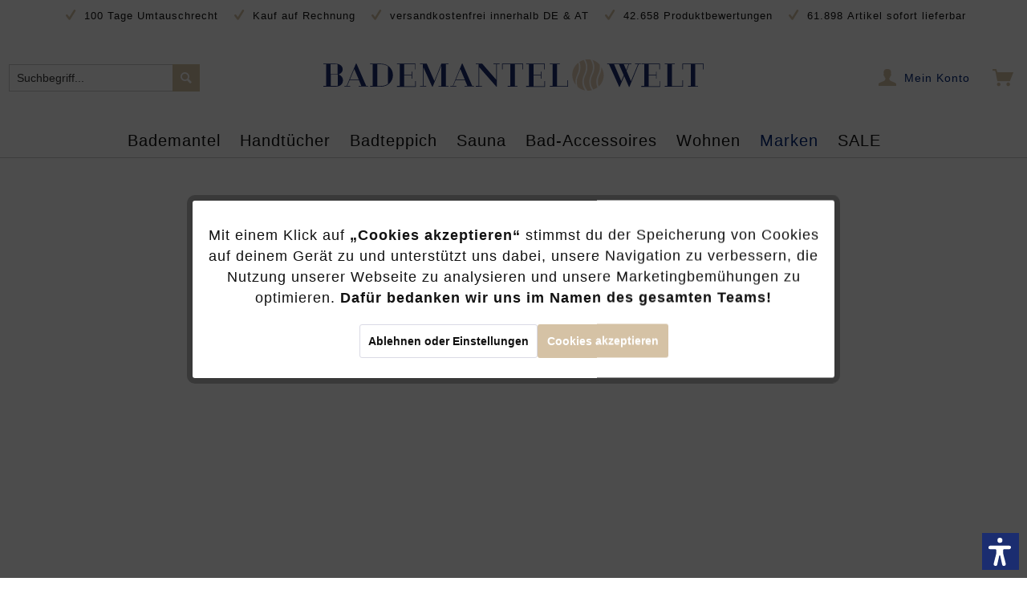

--- FILE ---
content_type: text/html; charset=UTF-8
request_url: https://www.bademantel-welt.de/marken/joop/
body_size: 27102
content:
<!DOCTYPE html>
<html class="no-js" lang="de" itemscope="itemscope" itemtype="https://schema.org/WebPage">
<head>
<meta charset="utf-8"><script>window.dataLayer = window.dataLayer || [];</script><script>window.dataLayer.push({"ecommerce":{"currencyCode":"EUR","impressions":[]},"google_tag_params":{"ecomm_pagetype":"category","ecomm_prodid":[],"ecomm_category":"JOOP!"}});</script><!-- WbmTagManager -->
<script>
(function(w,d,s,l,i){w[l]=w[l]||[];w[l].push({'gtm.start':new Date().getTime(),event:'gtm.js'});var f=d.getElementsByTagName(s)[0],j=d.createElement(s),dl=l!='dataLayer'?'&l='+l:'';j.async=true;j.src='https://www.googletagmanager.com/gtm.js?id='+i+dl+'';f.parentNode.insertBefore(j,f);})(window,document,'script','dataLayer','GTM-K9VFX3D');
</script>
<!-- End WbmTagManager -->
<meta charset="utf-8">
<meta name="author" content="Bademantel Welt" />
<meta name="robots" content="index,follow" />
<meta name="revisit-after" content="15 days" />
<meta name="keywords" content="" />
<meta name="description" content="" />
<meta property="og:type" content="product.group" />
<meta property="og:site_name" content="Bademantel-Welt.de" />
<meta property="og:title" content="JOOP!" />
<meta property="og:description" content="" />
<meta name="twitter:card" content="product" />
<meta name="twitter:site" content="Bademantel-Welt.de" />
<meta name="twitter:title" content="JOOP!" />
<meta name="twitter:description" content="" />
<meta property="og:image" content="https://handtuch-welt.imgbolt.de/media/image/95/74/9a/logo_kat_joop_227-281-29Sy0ob7Rd0gPRe.jpg" />
<meta name="twitter:image" content="https://handtuch-welt.imgbolt.de/media/image/95/74/9a/logo_kat_joop_227-281-29Sy0ob7Rd0gPRe.jpg" />
<meta itemprop="copyrightHolder" content="Bademantel-Welt.de" />
<meta itemprop="copyrightYear" content="2014" />
<meta itemprop="isFamilyFriendly" content="True" />
<meta itemprop="image" content="https://handtuch-welt.imgbolt.de/media/vector/21/40/95/bademantelweltlogo.svg" />
<meta name="viewport" content="width=device-width, initial-scale=1.0">
<meta name="mobile-web-app-capable" content="yes">
<meta name="apple-mobile-web-app-title" content="Bademantel-Welt.de">
<meta name="apple-mobile-web-app-capable" content="yes">
<meta name="apple-mobile-web-app-status-bar-style" content="default">
<link rel="preconnect" href="https://bademantel-welt.imgbolt.de">
<link rel="dns-prefetch" href="https://bademantel-welt.imgbolt.de">
<link rel="apple-touch-icon-precomposed" href="https://handtuch-welt.imgbolt.de/media/image/e9/56/89/apple-touch-iconm8Z0iaW3F5LHB.png">
<link rel="shortcut icon" href="https://handtuch-welt.imgbolt.de/media/unknown/23/da/3b/favicon-htw.ico">
<meta name="msapplication-navbutton-color" content="#D5C2A5" />
<meta name="application-name" content="Bademantel-Welt.de" />
<meta name="msapplication-starturl" content="https://www.bademantel-welt.de/" />
<meta name="msapplication-window" content="width=1024;height=768" />
<meta name="msapplication-TileImage" content="https://handtuch-welt.imgbolt.de/media/image/e9/56/89/apple-touch-iconm8Z0iaW3F5LHB.png">
<meta name="msapplication-TileColor" content="#D5C2A5">
<meta name="theme-color" content="#D5C2A5" />
<link rel="canonical" href="https://www.bademantel-welt.de/marken/joop/"/>
<title itemprop="name">JOOP! | Marken | Bademantel-Welt.de</title>
<link href="/web/cache/1764757569_b0c53b8ac611ca760a8e6cbe5d7b9470.css" media="all" rel="stylesheet" type="text/css" />
<script>var dv_accessibility_options = {"language":"de","filters":{"height":"","displayBlock":".cart--amount,.cart--display,.cart--quantity","lineHeight":".account--display,.filter-panel--title,.navigation--signin-btn,.cart--amount,.cookie-permission--decline-button,.cookie-permission--configure-button,.cart--display","wrapInput":".main-search--form"},"enabledModules":{"keyboardNav":"1","contrast":"1","highlightLinks":"1","biggerText":"1","textSpacing":"1","legibleFonts":"1","bigCursor":"1","readingGuide":"1","tooltips":"1","pauseAnimations":"0"},"enableResetButton":"1","enablePageStructureButton":"1","enablePositionButton":"1","moduleKeyboardNav":{"frameColor":"#ff0000"},"moduleContrast":{"useInverseColors":"1","useDarkContrast":"1","useLightContrast":"1","useDesaturate":"1"},"moduleHighlightLinks":{"color":"#ffff00","background":"#00d1113a","highlightColor":"#000000"},"moduleBiggerText":{"factor":"5"},"moduleTextSpacing":{"factor":"2"},"moduleLegibleFonts":["dvaccess-legible-fonts","dvaccess-legible-fonts-1"],"moduleBigCursor":{"imageURL":"[data-uri]"},"moduleReadingGuide":{"color":"#ff0000","background":"#000000","readingGuideColor":"#ff0000"},"snippets":{"en":{"app.toggle.label":"Toggle Accessibility Tool","menu.title":"Accessibility support tools","menu.button.move":"Move icon","menu.button.page-structure":"Page Structure","menu.button.reset":"Reset","menu.header.headers":"Headers","menu.header.landmarks":"Landmarks","menu.header.links":"Links","menu.position.left-top":"left top","menu.position.left-center":"left center","menu.position.left-bottom":"left bottom","menu.position.right-top":"right top","menu.position.right-center":"right center","menu.position.right-bottom":"right bottom","menu.position.center-top":"center top","menu.position.center-bottom":"center bottom","module.button.bigger-text":"Bigger Text","module.button.bigger-text.0":"Bigger Text","module.button.bigger-text.1":"Bigger Text","module.button.bigger-text.2":"Bigger Text","module.button.bigger-text.3":"Bigger Text","module.button.cursor":"Cursor","module.button.cursor.0":"Big Cursor","module.button.contrast":"Contrast +","module.button.contrast.0":"Invert Colors","module.button.contrast.1":"Dark Contrast","module.button.contrast.2":"Light Contrast","module.button.contrast.3":"Desaturate","module.button.highlight-links":"Highlight Links","module.button.keyboard-nav":"Navigation by tab-key","module.button.legible-fonts":"Font","module.button.legible-fonts.0":"Legible font","module.button.legible-fonts.1":"Dyslexia friendly","module.button.pause-animations":"Pause Animations","module.button.pause-animations.0":"Play Animations","module.button.reading-guide":"Reading-Guide","module.button.text-spacing":"Text Spacing","module.button.text-spacing.0":"Light Spacing","module.button.text-spacing.1":"Moderate Spacing","module.button.text-spacing.2":"Heavy Spacing","module.button.tooltips":"Additional description"},"de":{"app.toggle.label":"Accessibility Tool ausklappen","menu.title":"Barrierefrei Hilfswerkzeuge","menu.button.move":"Icon verschieben","menu.button.page-structure":"Seiten-Struktur","menu.button.reset":"Zur\u00fccksetzen","menu.header.headers":"\u00dcberschriften","menu.header.landmarks":"Landmarks","menu.header.links":"Links","menu.position.left-top":"links oben","menu.position.left-center":"links zentriert","menu.position.left-bottom":"links unten","menu.position.right-top":"rechts oben","menu.position.right-center":"rechts mitte","menu.position.right-bottom":"rechts unten","menu.position.center-top":"mitte oben","menu.position.center-bottom":"mitte unten","module.button.bigger-text":"Gr\u00f6\u00dferer Text","module.button.bigger-text.0":"Gr\u00f6\u00dferer Text","module.button.bigger-text.1":"Gr\u00f6\u00dferer Text","module.button.bigger-text.2":"Gr\u00f6\u00dferer Text","module.button.bigger-text.3":"Gr\u00f6\u00dferer Text","module.button.cursor":"Mauszeiger","module.button.cursor.0":"Gro\u00dfer Mauszeiger","module.button.contrast":"Kontrast +","module.button.contrast.0":"Invertierte Farben","module.button.contrast.1":"Dunkler Kontrast","module.button.contrast.2":"Heller Kontrast","module.button.contrast.3":"Schwarz-Wei\u00df","module.button.highlight-links":"Links hervorheben","module.button.keyboard-nav":"Navigation per Tab-Taste","module.button.legible-fonts":"Schriftart","module.button.legible-fonts.0":"Lesbare Schriftart","module.button.legible-fonts.1":"Legasthenie freundlich","module.button.pause-animations":"Animationen pausieren","module.button.pause-animations.0":"Animationen abspielen","module.button.reading-guide":"Lese-F\u00fchrung","module.button.text-spacing":"Zeichen-Abstand","module.button.text-spacing.0":"Kleiner Abstand","module.button.text-spacing.1":"Moderater Abstand","module.button.text-spacing.2":"Gro\u00dfer Abstand","module.button.tooltips":"Zus\u00e4tzliche Beschreibung"}}};</script>
<link href="/custom/plugins/VerignDvAccessibility/Resources/public/css/dvaccess.min.css" media="all" rel="stylesheet" type="text/css" />
<link href="/custom/plugins/VerignDvAccessibility/Resources/public/css/shopwareaccess.css" media="all" rel="stylesheet" type="text/css" />
<script type="text/javascript">
function intediaShopCdnExtend() {
for (var i = 1; i < arguments.length; i++)
for (var key in arguments[i])
if (arguments[i].hasOwnProperty(key))
arguments[0][key] = arguments[i][key];
return arguments[0];
}
window.lazySizesConfig = intediaShopCdnExtend({
init: false,
loadMode: 2,
lazyClass: 'im-lazy'
}, window.lazySizesConfig || {});
/*! lazysizes - v5.3.2 */
!function(e){var t=function(u,D,f){"use strict";var k,H;if(function(){var e;var t={lazyClass:"lazyload",loadedClass:"lazyloaded",loadingClass:"lazyloading",preloadClass:"lazypreload",errorClass:"lazyerror",autosizesClass:"lazyautosizes",fastLoadedClass:"ls-is-cached",iframeLoadMode:0,srcAttr:"data-src",srcsetAttr:"data-srcset",sizesAttr:"data-sizes",minSize:40,customMedia:{},init:true,expFactor:1.5,hFac:.8,loadMode:2,loadHidden:true,ricTimeout:0,throttleDelay:125};H=u.lazySizesConfig||u.lazysizesConfig||{};for(e in t){if(!(e in H)){H[e]=t[e]}}}(),!D||!D.getElementsByClassName){return{init:function(){},cfg:H,noSupport:true}}var O=D.documentElement,i=u.HTMLPictureElement,P="addEventListener",$="getAttribute",q=u[P].bind(u),I=u.setTimeout,U=u.requestAnimationFrame||I,o=u.requestIdleCallback,j=/^picture$/i,r=["load","error","lazyincluded","_lazyloaded"],a={},G=Array.prototype.forEach,J=function(e,t){if(!a[t]){a[t]=new RegExp("(\\s|^)"+t+"(\\s|$)")}return a[t].test(e[$]("class")||"")&&a[t]},K=function(e,t){if(!J(e,t)){e.setAttribute("class",(e[$]("class")||"").trim()+" "+t)}},Q=function(e,t){var a;if(a=J(e,t)){e.setAttribute("class",(e[$]("class")||"").replace(a," "))}},V=function(t,a,e){var i=e?P:"removeEventListener";if(e){V(t,a)}r.forEach(function(e){t[i](e,a)})},X=function(e,t,a,i,r){var n=D.createEvent("Event");if(!a){a={}}a.instance=k;n.initEvent(t,!i,!r);n.detail=a;e.dispatchEvent(n);return n},Y=function(e,t){var a;if(!i&&(a=u.picturefill||H.pf)){if(t&&t.src&&!e[$]("srcset")){e.setAttribute("srcset",t.src)}a({reevaluate:true,elements:[e]})}else if(t&&t.src){e.src=t.src}},Z=function(e,t){return(getComputedStyle(e,null)||{})[t]},s=function(e,t,a){a=a||e.offsetWidth;while(a<H.minSize&&t&&!e._lazysizesWidth){a=t.offsetWidth;t=t.parentNode}return a},ee=function(){var a,i;var t=[];var r=[];var n=t;var s=function(){var e=n;n=t.length?r:t;a=true;i=false;while(e.length){e.shift()()}a=false};var e=function(e,t){if(a&&!t){e.apply(this,arguments)}else{n.push(e);if(!i){i=true;(D.hidden?I:U)(s)}}};e._lsFlush=s;return e}(),te=function(a,e){return e?function(){ee(a)}:function(){var e=this;var t=arguments;ee(function(){a.apply(e,t)})}},ae=function(e){var a;var i=0;var r=H.throttleDelay;var n=H.ricTimeout;var t=function(){a=false;i=f.now();e()};var s=o&&n>49?function(){o(t,{timeout:n});if(n!==H.ricTimeout){n=H.ricTimeout}}:te(function(){I(t)},true);return function(e){var t;if(e=e===true){n=33}if(a){return}a=true;t=r-(f.now()-i);if(t<0){t=0}if(e||t<9){s()}else{I(s,t)}}},ie=function(e){var t,a;var i=99;var r=function(){t=null;e()};var n=function(){var e=f.now()-a;if(e<i){I(n,i-e)}else{(o||r)(r)}};return function(){a=f.now();if(!t){t=I(n,i)}}},e=function(){var v,m,c,h,e;var y,z,g,p,C,b,A;var n=/^img$/i;var d=/^iframe$/i;var E="onscroll"in u&&!/(gle|ing)bot/.test(navigator.userAgent);var _=0;var w=0;var M=0;var N=-1;var L=function(e){M--;if(!e||M<0||!e.target){M=0}};var x=function(e){if(A==null){A=Z(D.body,"visibility")=="hidden"}return A||!(Z(e.parentNode,"visibility")=="hidden"&&Z(e,"visibility")=="hidden")};var W=function(e,t){var a;var i=e;var r=x(e);g-=t;b+=t;p-=t;C+=t;while(r&&(i=i.offsetParent)&&i!=D.body&&i!=O){r=(Z(i,"opacity")||1)>0;if(r&&Z(i,"overflow")!="visible"){a=i.getBoundingClientRect();r=C>a.left&&p<a.right&&b>a.top-1&&g<a.bottom+1}}return r};var t=function(){var e,t,a,i,r,n,s,o,l,u,f,c;var d=k.elements;if((h=H.loadMode)&&M<8&&(e=d.length)){t=0;N++;for(;t<e;t++){if(!d[t]||d[t]._lazyRace){continue}if(!E||k.prematureUnveil&&k.prematureUnveil(d[t])){R(d[t]);continue}if(!(o=d[t][$]("data-expand"))||!(n=o*1)){n=w}if(!u){u=!H.expand||H.expand<1?O.clientHeight>500&&O.clientWidth>500?500:370:H.expand;k._defEx=u;f=u*H.expFactor;c=H.hFac;A=null;if(w<f&&M<1&&N>2&&h>2&&!D.hidden){w=f;N=0}else if(h>1&&N>1&&M<6){w=u}else{w=_}}if(l!==n){y=innerWidth+n*c;z=innerHeight+n;s=n*-1;l=n}a=d[t].getBoundingClientRect();if((b=a.bottom)>=s&&(g=a.top)<=z&&(C=a.right)>=s*c&&(p=a.left)<=y&&(b||C||p||g)&&(H.loadHidden||x(d[t]))&&(m&&M<3&&!o&&(h<3||N<4)||W(d[t],n))){R(d[t]);r=true;if(M>9){break}}else if(!r&&m&&!i&&M<4&&N<4&&h>2&&(v[0]||H.preloadAfterLoad)&&(v[0]||!o&&(b||C||p||g||d[t][$](H.sizesAttr)!="auto"))){i=v[0]||d[t]}}if(i&&!r){R(i)}}};var a=ae(t);var S=function(e){var t=e.target;if(t._lazyCache){delete t._lazyCache;return}L(e);K(t,H.loadedClass);Q(t,H.loadingClass);V(t,B);X(t,"lazyloaded")};var i=te(S);var B=function(e){i({target:e.target})};var T=function(e,t){var a=e.getAttribute("data-load-mode")||H.iframeLoadMode;if(a==0){e.contentWindow.location.replace(t)}else if(a==1){e.src=t}};var F=function(e){var t;var a=e[$](H.srcsetAttr);if(t=H.customMedia[e[$]("data-media")||e[$]("media")]){e.setAttribute("media",t)}if(a){e.setAttribute("srcset",a)}};var s=te(function(t,e,a,i,r){var n,s,o,l,u,f;if(!(u=X(t,"lazybeforeunveil",e)).defaultPrevented){if(i){if(a){K(t,H.autosizesClass)}else{t.setAttribute("sizes",i)}}s=t[$](H.srcsetAttr);n=t[$](H.srcAttr);if(r){o=t.parentNode;l=o&&j.test(o.nodeName||"")}f=e.firesLoad||"src"in t&&(s||n||l);u={target:t};K(t,H.loadingClass);if(f){clearTimeout(c);c=I(L,2500);V(t,B,true)}if(l){G.call(o.getElementsByTagName("source"),F)}if(s){t.setAttribute("srcset",s)}else if(n&&!l){if(d.test(t.nodeName)){T(t,n)}else{t.src=n}}if(r&&(s||l)){Y(t,{src:n})}}if(t._lazyRace){delete t._lazyRace}Q(t,H.lazyClass);ee(function(){var e=t.complete&&t.naturalWidth>1;if(!f||e){if(e){K(t,H.fastLoadedClass)}S(u);t._lazyCache=true;I(function(){if("_lazyCache"in t){delete t._lazyCache}},9)}if(t.loading=="lazy"){M--}},true)});var R=function(e){if(e._lazyRace){return}var t;var a=n.test(e.nodeName);var i=a&&(e[$](H.sizesAttr)||e[$]("sizes"));var r=i=="auto";if((r||!m)&&a&&(e[$]("src")||e.srcset)&&!e.complete&&!J(e,H.errorClass)&&J(e,H.lazyClass)){return}t=X(e,"lazyunveilread").detail;if(r){re.updateElem(e,true,e.offsetWidth)}e._lazyRace=true;M++;s(e,t,r,i,a)};var r=ie(function(){H.loadMode=3;a()});var o=function(){if(H.loadMode==3){H.loadMode=2}r()};var l=function(){if(m){return}if(f.now()-e<999){I(l,999);return}m=true;H.loadMode=3;a();q("scroll",o,true)};return{_:function(){e=f.now();k.elements=D.getElementsByClassName(H.lazyClass);v=D.getElementsByClassName(H.lazyClass+" "+H.preloadClass);q("scroll",a,true);q("resize",a,true);q("pageshow",function(e){if(e.persisted){var t=D.querySelectorAll("."+H.loadingClass);if(t.length&&t.forEach){U(function(){t.forEach(function(e){if(e.complete){R(e)}})})}}});if(u.MutationObserver){new MutationObserver(a).observe(O,{childList:true,subtree:true,attributes:true})}else{O[P]("DOMNodeInserted",a,true);O[P]("DOMAttrModified",a,true);setInterval(a,999)}q("hashchange",a,true);["focus","mouseover","click","load","transitionend","animationend"].forEach(function(e){D[P](e,a,true)});if(/d$|^c/.test(D.readyState)){l()}else{q("load",l);D[P]("DOMContentLoaded",a);I(l,2e4)}if(k.elements.length){t();ee._lsFlush()}else{a()}},checkElems:a,unveil:R,_aLSL:o}}(),re=function(){var a;var n=te(function(e,t,a,i){var r,n,s;e._lazysizesWidth=i;i+="px";e.setAttribute("sizes",i);if(j.test(t.nodeName||"")){r=t.getElementsByTagName("source");for(n=0,s=r.length;n<s;n++){r[n].setAttribute("sizes",i)}}if(!a.detail.dataAttr){Y(e,a.detail)}});var i=function(e,t,a){var i;var r=e.parentNode;if(r){a=s(e,r,a);i=X(e,"lazybeforesizes",{width:a,dataAttr:!!t});if(!i.defaultPrevented){a=i.detail.width;if(a&&a!==e._lazysizesWidth){n(e,r,i,a)}}}};var e=function(){var e;var t=a.length;if(t){e=0;for(;e<t;e++){i(a[e])}}};var t=ie(e);return{_:function(){a=D.getElementsByClassName(H.autosizesClass);q("resize",t)},checkElems:t,updateElem:i}}(),t=function(){if(!t.i&&D.getElementsByClassName){t.i=true;re._();e._()}};return I(function(){H.init&&t()}),k={cfg:H,autoSizer:re,loader:e,init:t,uP:Y,aC:K,rC:Q,hC:J,fire:X,gW:s,rAF:ee}}(e,e.document,Date);e.lazySizes=t,"object"==typeof module&&module.exports&&(module.exports=t)}("undefined"!=typeof window?window:{});
function intediaShopCdnAddWrapper() {
setTimeout(function () {
var images = document.querySelectorAll('.' + lazySizesConfig.lazyClass);
if (images.length) {
for (var i = 0; i < images.length; i++) {
var image = images[i];
var imageParentNode = image.parentNode;
if (imageParentNode.tagName.toLowerCase() === 'picture') {
if (!imageParentNode.parentNode.classList.contains('im-lazy--wrapper')) {
imageParentNode.outerHTML = "<div class='im-lazy--wrapper'>" + imageParentNode.outerHTML + "</div>";
}
}
}
}
}, 500);
}
document.addEventListener('lazyloaded', function (event) {
var wrapper = event.target.parentNode;
if (wrapper.classList.contains('im-lazy--wrapper')) {
wrapper.classList.add(window.lazySizesConfig.loadedClass);
}
wrapper = event.target.parentNode.parentNode;
if (wrapper.classList.contains('im-lazy--wrapper')) {
wrapper.classList.add(window.lazySizesConfig.loadedClass);
}
});
lazySizes.init();
intediaShopCdnAddWrapper();
</script>
<script>
var dreiwPiwikEventDataLayer = {
'url': '/Widgets/DreiwPiwikEventSnippet/ajaxGetProductBy'
};
</script>
<script>
var serkizAddToCart = null;
var serkizWhishlist = null;
serkizWhishlist = true;
serkizAddToCart = true;
</script>
<script>
!function(f,b,e,v,n,t,s)
{if(f.fbq)return;n=f.fbq=function(){n.callMethod?
n.callMethod.apply(n,arguments):n.queue.push(arguments)};
if(!f._fbq)f._fbq=n;n.push=n;n.loaded=!0;n.version='2.0';
n.queue=[];t=b.createElement(e);t.async=!0;
t.src=v;s=b.getElementsByTagName(e)[0];
s.parentNode.insertBefore(t,s)}(window, document,'script',
'https://connect.facebook.net/en_US/fbevents.js');
fbq('init', '547395219396305');
fbq('track', 'PageView');
</script>
<noscript><img height="1" width="1" style="display:none" src="https://www.facebook.com/tr?id=547395219396305&ev=PageView&noscript=1" /></noscript>
<script data-cookie-id="27" data-cookie-group="3" type="text/plain">
(function(h,o,t,j,a,r){
h.hj=h.hj||function(){(h.hj.q=h.hj.q||[]).push(arguments)};
h._hjSettings={hjid:3470520,hjsv:6};
a=o.getElementsByTagName('head')[0];
r=o.createElement('script');r.async=1;
r.src=t+h._hjSettings.hjid+j+h._hjSettings.hjsv;
a.appendChild(r);
})(window,document,'https://static.hotjar.com/c/hotjar-','.js?sv=');
</script>
</head>
<body class="is--ctl-listing is--act-index ultrathumbnai5 is--dwpt is--dwpe is--dwpec" ><!-- WbmTagManager (noscript) -->
<noscript><iframe src="https://www.googletagmanager.com/ns.html?id=GTM-K9VFX3D"
            height="0" width="0" style="display:none;visibility:hidden"></iframe></noscript>
<!-- End WbmTagManager (noscript) -->
<div data-paypalUnifiedMetaDataContainer="true" data-paypalUnifiedRestoreOrderNumberUrl="https://www.bademantel-welt.de/widgets/PaypalUnifiedOrderNumber/restoreOrderNumber" class="is--hidden">
</div>
<input type="hidden" id="shopsyKlaviyoData" data-klaviyoApiKey="W9yD6L" data-cookieRequired="0" data-trackingMethod="javascript" data-trackViewedCart="1" data-backInStockSuccess="" data-controller="listing" data-action="index" data-customerEmail="" data-customerFirstname="" data-customerLastname="" data-customerBirthday="" data-customerPhoneNumber="" data-customerNewsletter="" data-corporateCustomer="" data-customerGroup="" data-articleName="" data-articleOrderNumber="" data-articleDetailsId="" data-mainImage="" data-url="" data-categoryName="" data-supplierName="" data-priceNumeric="" data-bruttoPrice="" data-priceNetNumeric="" data-amountNumeric="" data-sAmount="" data-productUrl="https://www.bademantel-welt.de/ShopsyKlaviyo/getProductData" data-shopName="" data-shippingCosts="" data-sOrderNumber="" data-basketUrl="" data-sBasketJson="" data-basketContentDropshippingJson="" data-getEmailUrl="https://www.bademantel-welt.de/ShopsyKlaviyo/getEmail" >
<script>
fbq('track', 'ViewContent', {
content_ids:
[
],
content_type: 'product'
});
</script>
<div data-live-shopping-listing="true" data-liveShoppingListingUpdateUrl="/widgets/LiveShopping/getLiveShoppingListingData" data-currencyFormat="0,00&nbsp;&euro;" >
<div class="page-wrap">
<noscript class="noscript-main">
<div class="alert is--warning">
<div class="alert--icon">
<i class="icon--element icon--warning"></i>
</div>
<div class="alert--content">
Um Bademantel-Welt.de in vollem Umfang nutzen zu k&ouml;nnen, empfehlen wir Ihnen Javascript in Ihrem Browser zu aktiveren.
</div>
</div>
</noscript>
<header class="header-main">
<div class="top-bar">
<div class="container block-group">
<span class="rm-keyfacts">
<i class="icon--check"></i>
100 Tage Umtauschrecht
</span>
<span class="rm-keyfacts">
<i class="icon--check"></i>
Kauf auf Rechnung
</span>
<span class="rm-keyfacts">
<i class="icon--check"></i>
versandkostenfrei innerhalb DE &amp; AT
</span>
<span class="rm-keyfacts">
<i class="icon--check"></i>
42.658 Produktbewertungen
</span>
<span class="rm-keyfacts">
<i class="icon--check"></i>
61.898 Artikel sofort lieferbar
</span>
</div>
</div>
<div class="container header--navigation">
<div class="logo-main block-group" role="banner">
<div class="logo--shop block">
<a class="logo--link" href="https://www.bademantel-welt.de/" title="Bademantel-Welt.de - zur Startseite wechseln">
<picture>
<source srcset="https://handtuch-welt.imgbolt.de/media/vector/21/40/95/bademantelweltlogo.svg" media="(min-width: 78.75em)">
<source srcset="https://handtuch-welt.imgbolt.de/media/vector/21/40/95/bademantelweltlogo.svg" media="(min-width: 64em)">
<source srcset="https://handtuch-welt.imgbolt.de/media/vector/21/40/95/bademantelweltlogo.svg" media="(min-width: 48em)">
<img srcset="https://handtuch-welt.imgbolt.de/media/vector/21/40/95/bademantelweltlogo.svg" alt="Bademantel-Welt.de - zur Startseite wechseln" />
</picture>
</a>
</div>
</div>
<nav class="shop--navigation block-group">
<ul class="navigation--list block-group" role="menubar">
<li class="navigation--entry entry--menu-left" role="menuitem">
<a class="entry--link entry--trigger btn is--icon-left" href="#offcanvas--left" data-offcanvas="true" data-offCanvasSelector=".sidebar-main" aria-label="">
<i class="icon--menu"></i>
</a>
</li>
<li class="navigation--entry entry--search" role="menuitem" data-search="true" aria-haspopup="true" data-minLength="3">
<a class="btn entry--link entry--trigger" href="#show-hide--search" title="Suche anzeigen / schließen" aria-label="Suche anzeigen / schließen">
<i class="icon--search"></i>
<span class="search--display">Suchen</span>
</a>
<form action="/search" method="get" class="main-search--form">
<input type="search" name="sSearch" aria-label="Suchbegriff..." class="main-search--field" autocomplete="off" autocapitalize="off" placeholder="Suchbegriff..." maxlength="30" />
<button disabled type="submit" class="main-search--button" aria-label="Suchen">
<i class="icon--search"></i>
<span class="main-search--text">Suchen</span>
</button>
<div class="form--ajax-loader">&nbsp;</div>
</form>
<div class="main-search--results"></div>
</li>

            
    <li class="navigation--entry entry--notepad" role="menuitem">
        
        <a href="https://www.bademantel-welt.de/note" title="Merkzettel" aria-label="Merkzettel" class="btn">
            <i class="icon--heart"></i>
                    </a>
    </li>

    



    <li class="navigation--entry entry--account with-slt"
        role="menuitem"
        data-offcanvas="true"
        data-offCanvasSelector=".account--dropdown-navigation">
        
            <a href="https://www.bademantel-welt.de/account"
               title="Mein Konto"
               aria-label="Mein Konto"
               class="btn is--icon-left entry--link account--link">
                <i class="icon--account"></i>
                                    <span class="account--display">
                        Mein Konto
                    </span>
                            </a>
        

                    
                <div class="account--dropdown-navigation">

                    
                        <div class="navigation--smartphone">
                            <div class="entry--close-off-canvas">
                                <a href="#close-account-menu"
                                   class="account--close-off-canvas"
                                   title="Menü schließen"
                                   aria-label="Menü schließen">
                                    Menü schließen <i class="icon--arrow-right"></i>
                                </a>
                            </div>
                        </div>
                    

                    
                            <div class="account--menu is--rounded is--personalized">
        
                            
                
                                            <span class="navigation--headline">
                            Mein Konto
                        </span>
                                    

                
                <div class="account--menu-container">

                    
                        
                        <ul class="sidebar--navigation navigation--list is--level0 show--active-items">
                            
                                
                                
                                    
                                                                                    <li class="navigation--entry">
                                                <span class="navigation--signin">
                                                    <a href="https://www.bademantel-welt.de/account#hide-registration"
                                                       class="blocked--link btn is--primary navigation--signin-btn"
                                                       data-collapseTarget="#registration"
                                                       data-action="close">
                                                        Anmelden
                                                    </a>
                                                    <span class="navigation--register">
                                                        oder
                                                        <a href="https://www.bademantel-welt.de/account#show-registration"
                                                           class="blocked--link"
                                                           data-collapseTarget="#registration"
                                                           data-action="open">
                                                            registrieren
                                                        </a>
                                                    </span>
                                                </span>
                                            </li>
                                                                            

                                    
                                        <li class="navigation--entry">
                                            <a href="https://www.bademantel-welt.de/account" title="Übersicht" class="navigation--link">
                                                Übersicht
                                            </a>
                                        </li>
                                    
                                

                                
                                
                                    <li class="navigation--entry">
                                        <a href="https://www.bademantel-welt.de/account/profile" title="Persönliche Daten" class="navigation--link" rel="nofollow">
                                            Persönliche Daten
                                        </a>
                                    </li>
                                

                                
                                
                                                                            
                                            <li class="navigation--entry">
                                                <a href="https://www.bademantel-welt.de/address/index/sidebar/" title="Adressen" class="navigation--link" rel="nofollow">
                                                    Adressen
                                                </a>
                                            </li>
                                        
                                                                    

                                
                                
                                    <li class="navigation--entry">
                                        <a href="https://www.bademantel-welt.de/account/payment" title="Zahlungsarten" class="navigation--link" rel="nofollow">
                                            Zahlungsarten
                                        </a>
                                    </li>
                                

                                
                                
                                    <li class="navigation--entry">
                                        <a href="https://www.bademantel-welt.de/account/orders" title="Bestellungen" class="navigation--link" rel="nofollow">
                                            Bestellungen
                                        </a>
                                    </li>
                                

                                
                                
                                                                    

                                
                                

                                

                                
                                
                                                                    

                                
                                
                                                                    
                            
                        </ul>
                    
                </div>
                    
    </div>
                    
                </div>
            
            </li>




            
    <li class="navigation--entry entry--cart" role="menuitem">
        
        <a class="btn is--icon-left cart--link" href="https://www.bademantel-welt.de/checkout/cart" title="Warenkorb" aria-label="Warenkorb">
            <span class="cart--display">
                                    Warenkorb
                            </span>

            <span class="badge is--primary is--minimal cart--quantity is--hidden">0</span>

            <i class="icon--basket"></i>

            <span class="cart--amount">
                0,00&nbsp;&euro; *
            </span>
        </a>
        <div class="ajax-loader">&nbsp;</div>
    </li>

    



</ul>
</nav>
<div class="container--ajax-cart" data-collapse-cart="true" data-displayMode="offcanvas"></div>
</div>
</header>
<nav class="navigation-main">
<div class="container" data-menu-scroller="true" data-listSelector=".navigation--list.container" data-viewPortSelector=".navigation--list-wrapper">
<div class="navigation--list-wrapper">
<ul class="navigation--list container" role="menubar" itemscope="itemscope" itemtype="https://schema.org/SiteNavigationElement">
<li class="navigation--entry" role="menuitem"><a class="navigation--link" href="https://www.bademantel-welt.de/bademantel/" title="Bademantel" aria-label="Bademantel" itemprop="url"><span itemprop="name">Bademantel</span></a></li><li class="navigation--entry" role="menuitem"><a class="navigation--link" href="https://www.bademantel-welt.de/handtuecher/" title="Handtücher" aria-label="Handtücher" itemprop="url"><span itemprop="name">Handtücher</span></a></li><li class="navigation--entry" role="menuitem"><a class="navigation--link" href="https://www.bademantel-welt.de/badteppich/" title="Badteppich" aria-label="Badteppich" itemprop="url"><span itemprop="name">Badteppich</span></a></li><li class="navigation--entry" role="menuitem"><a class="navigation--link" href="https://www.bademantel-welt.de/sauna/" title="Sauna" aria-label="Sauna" itemprop="url"><span itemprop="name">Sauna</span></a></li><li class="navigation--entry" role="menuitem"><a class="navigation--link" href="https://www.bademantel-welt.de/bad-accessoires/" title="Bad-Accessoires" aria-label="Bad-Accessoires" itemprop="url"><span itemprop="name">Bad-Accessoires</span></a></li><li class="navigation--entry" role="menuitem"><a class="navigation--link" href="https://www.bademantel-welt.de/wohnen/" title="Wohnen" aria-label="Wohnen" itemprop="url"><span itemprop="name">Wohnen</span></a></li><li class="navigation--entry is--active" role="menuitem"><a class="navigation--link is--active" href="https://www.bademantel-welt.de/marken/" title="Marken" aria-label="Marken" itemprop="url"><span itemprop="name">Marken</span></a></li><li class="navigation--entry" role="menuitem"><a class="navigation--link" href="https://www.bademantel-welt.de/sale/" title="SALE" aria-label="SALE" itemprop="url"><span itemprop="name">SALE</span></a></li>            </ul>
</div>
<div class="advanced-menu" data-advanced-menu="true" data-hoverDelay="250">
<div class="menu--container">
<div class="button-container">
<a href="https://www.bademantel-welt.de/bademantel/" class="button--category" aria-label="Zur Kategorie Bademantel" title="Zur Kategorie Bademantel">
<i class="icon--arrow-right"></i>
Zur Kategorie Bademantel
</a>
<span class="button--close">
<i class="icon--cross"></i>
</span>
</div>
<div class="content--wrapper has--content has--teaser">
<ul class="menu--list menu--level-0 columns--1" style="width: 25%;">
<li class="menu--list-item item--level-0" style="width: 100%">
<a href="https://www.bademantel-welt.de/bademantel/damen/" class="menu--list-item-link" aria-label="Damen" title="Damen">Damen</a>
</li>
<li class="menu--list-item item--level-0" style="width: 100%">
<a href="https://www.bademantel-welt.de/bademantel/herren/" class="menu--list-item-link" aria-label="Herren" title="Herren">Herren</a>
</li>
<li class="menu--list-item item--level-0" style="width: 100%">
<a href="https://www.bademantel-welt.de/bademantel/unisex/" class="menu--list-item-link" aria-label="unisex" title="unisex">unisex</a>
</li>
<li class="menu--list-item item--level-0" style="width: 100%">
<a href="https://www.bademantel-welt.de/bademantel/kapuze/" class="menu--list-item-link" aria-label="Kapuze" title="Kapuze">Kapuze</a>
</li>
<li class="menu--list-item item--level-0" style="width: 100%">
<a href="https://www.bademantel-welt.de/bademantel/kurz/" class="menu--list-item-link" aria-label="kurz" title="kurz">kurz</a>
</li>
<li class="menu--list-item item--level-0" style="width: 100%">
<a href="https://www.bademantel-welt.de/bademantel/reissverschluss/" class="menu--list-item-link" aria-label="Reißverschluss" title="Reißverschluss">Reißverschluss</a>
</li>
<li class="menu--list-item item--level-0" style="width: 100%">
<a href="https://www.bademantel-welt.de/bademantel/kinder-bademantel/" class="menu--list-item-link" aria-label="Kinder-Bademantel" title="Kinder-Bademantel">Kinder-Bademantel</a>
</li>
<li class="menu--list-item item--level-0" style="width: 100%">
<a href="https://www.bademantel-welt.de/bademantel/reisebademantel/" class="menu--list-item-link" aria-label="Reisebademantel" title="Reisebademantel">Reisebademantel</a>
</li>
</ul>
<div class="menu--delimiter" style="right: 75%;"></div>
<div class="menu--teaser" style="width: 75%;">
<a href="https://www.bademantel-welt.de/bademantel/" aria-label="Zur Kategorie Bademantel" title="Zur Kategorie Bademantel" class="teaser--image" >
<img src="https://handtuch-welt.imgbolt.de/media/image/03/48/15/caw_kt_bm_nav_pic_1-281-29fNs1eWus5qal4.jpg" alt="Zur Kategorie Bademantel">
</a>
<div class="teaser--headline">Bademäntel</div>
</div>
</div>
</div>
<div class="menu--container">
<div class="button-container">
<a href="https://www.bademantel-welt.de/handtuecher/" class="button--category" aria-label="Zur Kategorie Handtücher" title="Zur Kategorie Handtücher">
<i class="icon--arrow-right"></i>
Zur Kategorie Handtücher
</a>
<span class="button--close">
<i class="icon--cross"></i>
</span>
</div>
<div class="content--wrapper has--content has--teaser">
<ul class="menu--list menu--level-0 columns--1" style="width: 25%;">
<li class="menu--list-item item--level-0" style="width: 100%">
<a href="https://www.bademantel-welt.de/handtuecher/handtuch/" class="menu--list-item-link" aria-label="Handtuch" title="Handtuch">Handtuch</a>
</li>
<li class="menu--list-item item--level-0" style="width: 100%">
<a href="https://www.bademantel-welt.de/handtuecher/duschtuch/" class="menu--list-item-link" aria-label="Duschtuch" title="Duschtuch">Duschtuch</a>
</li>
<li class="menu--list-item item--level-0" style="width: 100%">
<a href="https://www.bademantel-welt.de/handtuecher/gaestetuch/" class="menu--list-item-link" aria-label="Gästetuch" title="Gästetuch">Gästetuch</a>
</li>
<li class="menu--list-item item--level-0" style="width: 100%">
<a href="https://www.bademantel-welt.de/handtuecher/badetuch/" class="menu--list-item-link" aria-label="Badetuch" title="Badetuch">Badetuch</a>
</li>
<li class="menu--list-item item--level-0" style="width: 100%">
<a href="https://www.bademantel-welt.de/handtuecher/strandtuch/" class="menu--list-item-link" aria-label="Strandtuch" title="Strandtuch">Strandtuch</a>
</li>
<li class="menu--list-item item--level-0" style="width: 100%">
<a href="https://www.bademantel-welt.de/handtuecher/seiftuch/" class="menu--list-item-link" aria-label="Seiftuch" title="Seiftuch">Seiftuch</a>
</li>
<li class="menu--list-item item--level-0" style="width: 100%">
<a href="https://www.bademantel-welt.de/handtuecher/waschhandschuh/" class="menu--list-item-link" aria-label="Waschhandschuh" title="Waschhandschuh">Waschhandschuh</a>
</li>
<li class="menu--list-item item--level-0" style="width: 100%">
<a href="https://www.bademantel-welt.de/handtuecher/handtuchfiguren/" class="menu--list-item-link" aria-label="Handtuchfiguren" title="Handtuchfiguren">Handtuchfiguren</a>
</li>
</ul>
<div class="menu--delimiter" style="right: 75%;"></div>
<div class="menu--teaser" style="width: 75%;">
<a href="https://www.bademantel-welt.de/handtuecher/" aria-label="Zur Kategorie Handtücher" title="Zur Kategorie Handtücher" class="teaser--image" >
<img src="https://handtuch-welt.imgbolt.de/media/image/bd/17/a8/caw_kt_ht_nav_pic_1-281-29BjhWgKYfqYv6y.jpg" alt="Zur Kategorie Handtücher">
</a>
<div class="teaser--headline">Handtücher</div>
</div>
</div>
</div>
<div class="menu--container">
<div class="button-container">
<a href="https://www.bademantel-welt.de/badteppich/" class="button--category" aria-label="Zur Kategorie Badteppich" title="Zur Kategorie Badteppich">
<i class="icon--arrow-right"></i>
Zur Kategorie Badteppich
</a>
<span class="button--close">
<i class="icon--cross"></i>
</span>
</div>
<div class="content--wrapper has--content has--teaser">
<ul class="menu--list menu--level-0 columns--1" style="width: 25%;">
<li class="menu--list-item item--level-0" style="width: 100%">
<a href="https://www.bademantel-welt.de/badteppich/badteppich/" class="menu--list-item-link" aria-label="Badteppich" title="Badteppich">Badteppich</a>
</li>
<li class="menu--list-item item--level-0" style="width: 100%">
<a href="https://www.bademantel-welt.de/badteppich/badematte/" class="menu--list-item-link" aria-label="Badematte" title="Badematte">Badematte</a>
</li>
<li class="menu--list-item item--level-0" style="width: 100%">
<a href="https://www.bademantel-welt.de/badteppich/badematte-holz/" class="menu--list-item-link" aria-label="Badematte Holz" title="Badematte Holz">Badematte Holz</a>
</li>
<li class="menu--list-item item--level-0" style="width: 100%">
<a href="https://www.bademantel-welt.de/badteppich/badteppich-rund/" class="menu--list-item-link" aria-label="Badteppich rund" title="Badteppich rund">Badteppich rund</a>
</li>
</ul>
<div class="menu--delimiter" style="right: 75%;"></div>
<div class="menu--teaser" style="width: 75%;">
<a href="https://www.bademantel-welt.de/badteppich/" aria-label="Zur Kategorie Badteppich" title="Zur Kategorie Badteppich" class="teaser--image" >
<img src="https://handtuch-welt.imgbolt.de/media/image/65/50/9a/caw_kt_bt_nav_pic_1-281-2957XWplgOIW6d6.jpg" alt="Zur Kategorie Badteppich">
</a>
<div class="teaser--headline">Badteppiche, Badvorleger & Holz-Badematten</div>
</div>
</div>
</div>
<div class="menu--container">
<div class="button-container">
<a href="https://www.bademantel-welt.de/sauna/" class="button--category" aria-label="Zur Kategorie Sauna" title="Zur Kategorie Sauna">
<i class="icon--arrow-right"></i>
Zur Kategorie Sauna
</a>
<span class="button--close">
<i class="icon--cross"></i>
</span>
</div>
<div class="content--wrapper has--content has--teaser">
<ul class="menu--list menu--level-0 columns--1" style="width: 25%;">
<li class="menu--list-item item--level-0" style="width: 100%">
<a href="https://www.bademantel-welt.de/sauna/saunatuch/" class="menu--list-item-link" aria-label="Saunatuch" title="Saunatuch">Saunatuch</a>
</li>
<li class="menu--list-item item--level-0" style="width: 100%">
<a href="https://www.bademantel-welt.de/sauna/sauna-bademantel/" class="menu--list-item-link" aria-label="Sauna-Bademantel" title="Sauna-Bademantel">Sauna-Bademantel</a>
</li>
<li class="menu--list-item item--level-0" style="width: 100%">
<a href="https://www.bademantel-welt.de/sauna/saunakilt/" class="menu--list-item-link" aria-label="Saunakilt" title="Saunakilt">Saunakilt</a>
</li>
<li class="menu--list-item item--level-0" style="width: 100%">
<a href="https://www.bademantel-welt.de/sauna/handtuch-turban/" class="menu--list-item-link" aria-label="Handtuch-Turban" title="Handtuch-Turban">Handtuch-Turban</a>
</li>
<li class="menu--list-item item--level-0" style="width: 100%">
<a href="https://www.bademantel-welt.de/sauna/hamam/" class="menu--list-item-link" aria-label="Hamam" title="Hamam">Hamam</a>
</li>
<li class="menu--list-item item--level-0" style="width: 100%">
<a href="https://www.bademantel-welt.de/sauna/pique/" class="menu--list-item-link" aria-label="Pique" title="Pique">Pique</a>
</li>
</ul>
<div class="menu--delimiter" style="right: 75%;"></div>
<div class="menu--teaser" style="width: 75%;">
<a href="https://www.bademantel-welt.de/sauna/" aria-label="Zur Kategorie Sauna" title="Zur Kategorie Sauna" class="teaser--image" >
<img src="https://handtuch-welt.imgbolt.de/media/image/89/10/90/caw_kt_sauna_nav_pic_1-281-294WtJ9UlI9Wg4T.jpg" alt="Zur Kategorie Sauna">
</a>
<div class="teaser--headline">Saunabademantel, Saunatuch & Saunakilt</div>
</div>
</div>
</div>
<div class="menu--container">
<div class="button-container">
<a href="https://www.bademantel-welt.de/bad-accessoires/" class="button--category" aria-label="Zur Kategorie Bad-Accessoires" title="Zur Kategorie Bad-Accessoires">
<i class="icon--arrow-right"></i>
Zur Kategorie Bad-Accessoires
</a>
<span class="button--close">
<i class="icon--cross"></i>
</span>
</div>
</div>
<div class="menu--container">
<div class="button-container">
<a href="https://www.bademantel-welt.de/wohnen/" class="button--category" aria-label="Zur Kategorie Wohnen" title="Zur Kategorie Wohnen">
<i class="icon--arrow-right"></i>
Zur Kategorie Wohnen
</a>
<span class="button--close">
<i class="icon--cross"></i>
</span>
</div>
<div class="content--wrapper has--content has--teaser">
<ul class="menu--list menu--level-0 columns--1" style="width: 25%;">
<li class="menu--list-item item--level-0" style="width: 100%">
<a href="https://www.bademantel-welt.de/wohnen/kissen-kissenhuellen/" class="menu--list-item-link" aria-label="Kissen &amp; Kissenhüllen" title="Kissen &amp; Kissenhüllen">Kissen & Kissenhüllen</a>
</li>
<li class="menu--list-item item--level-0" style="width: 100%">
<a href="https://www.bademantel-welt.de/wohnen/vorhaenge/" class="menu--list-item-link" aria-label="Vorhänge" title="Vorhänge">Vorhänge</a>
</li>
<li class="menu--list-item item--level-0" style="width: 100%">
<a href="https://www.bademantel-welt.de/wohnen/kuechentextilien/" class="menu--list-item-link" aria-label="Küchentextilien" title="Küchentextilien">Küchentextilien</a>
</li>
<li class="menu--list-item item--level-0" style="width: 100%">
<a href="https://www.bademantel-welt.de/wohnen/homewear/" class="menu--list-item-link" aria-label="Homewear" title="Homewear">Homewear</a>
</li>
</ul>
<div class="menu--delimiter" style="right: 75%;"></div>
<div class="menu--teaser" style="width: 75%;">
<div class="teaser--headline">Wohnen & Wohlfühlen</div>
</div>
</div>
</div>
<div class="menu--container">
<div class="button-container">
<a href="https://www.bademantel-welt.de/marken/" class="button--category" aria-label="Zur Kategorie Marken" title="Zur Kategorie Marken">
<i class="icon--arrow-right"></i>
Zur Kategorie Marken
</a>
<span class="button--close">
<i class="icon--cross"></i>
</span>
</div>
<div class="content--wrapper has--content has--teaser">
<ul class="menu--list menu--level-0 columns--1" style="width: 25%;">
<li class="menu--list-item item--level-0" style="width: 100%">
<a href="https://www.bademantel-welt.de/marken/joop/" class="menu--list-item-link" aria-label="JOOP!" title="JOOP!">JOOP!</a>
</li>
<li class="menu--list-item item--level-0" style="width: 100%">
<a href="https://www.bademantel-welt.de/marken/cawoe/" class="menu--list-item-link" aria-label="Cawö" title="Cawö">Cawö</a>
</li>
<li class="menu--list-item item--level-0" style="width: 100%">
<a href="https://www.bademantel-welt.de/marken/vossen/" class="menu--list-item-link" aria-label="Vossen" title="Vossen">Vossen</a>
</li>
<li class="menu--list-item item--level-0" style="width: 100%">
<a href="https://www.bademantel-welt.de/marken/moeve/" class="menu--list-item-link" aria-label="Möve" title="Möve">Möve</a>
</li>
<li class="menu--list-item item--level-0" style="width: 100%">
<a href="https://www.bademantel-welt.de/marken/villeroy-boch/" class="menu--list-item-link" aria-label="Villeroy &amp; Boch" title="Villeroy &amp; Boch">Villeroy & Boch</a>
</li>
<li class="menu--list-item item--level-0" style="width: 100%">
<a href="https://www.bademantel-welt.de/marken/bugatti/" class="menu--list-item-link" aria-label="bugatti" title="bugatti">bugatti</a>
</li>
<li class="menu--list-item item--level-0" style="width: 100%">
<a href="https://www.bademantel-welt.de/marken/marc-o-polo/" class="menu--list-item-link" aria-label="Marc O&#039;Polo" title="Marc O&#039;Polo">Marc O'Polo</a>
</li>
<li class="menu--list-item item--level-0" style="width: 100%">
<a href="https://www.bademantel-welt.de/marken/rhomtuft/" class="menu--list-item-link" aria-label="Rhomtuft" title="Rhomtuft">Rhomtuft</a>
</li>
<li class="menu--list-item item--level-0" style="width: 100%">
<a href="https://www.bademantel-welt.de/marken/esprit/" class="menu--list-item-link" aria-label="ESPRIT" title="ESPRIT">ESPRIT</a>
</li>
<li class="menu--list-item item--level-0" style="width: 100%">
<a href="https://www.bademantel-welt.de/marken/essenza/" class="menu--list-item-link" aria-label="Essenza" title="Essenza">Essenza</a>
</li>
</ul>
<div class="menu--delimiter" style="right: 75%;"></div>
<div class="menu--teaser" style="width: 75%;">
<a href="https://www.bademantel-welt.de/marken/" aria-label="Zur Kategorie Marken" title="Zur Kategorie Marken" class="teaser--image" >
<img src="https://handtuch-welt.imgbolt.de/media/image/89/bb/a6/htw_kat_marken_1-281-299qnG6BWC5DEzi.jpg" alt="Zur Kategorie Marken">
</a>
<div class="teaser--headline">Marken bei BademantelWelt</div>
</div>
</div>
</div>
<div class="menu--container">
<div class="button-container">
<a href="https://www.bademantel-welt.de/sale/" class="button--category" aria-label="Zur Kategorie SALE" title="Zur Kategorie SALE">
<i class="icon--arrow-right"></i>
Zur Kategorie SALE
</a>
<span class="button--close">
<i class="icon--cross"></i>
</span>
</div>
</div>
</div>
</div>
</nav>
<div class="emotion--overlay">
<i class="emotion--loading-indicator"></i>
</div>
<section class=" content-main container block-group is--small">
<nav class="content--breadcrumb block">
<ul class="breadcrumb--list" role="menu" itemscope itemtype="https://schema.org/BreadcrumbList">
<li role="menuitem" class="breadcrumb--entry" itemprop="itemListElement" itemscope itemtype="https://schema.org/ListItem">
<a class="breadcrumb--link" href="https://www.bademantel-welt.de/marken/" title="Marken" itemprop="item">
<link itemprop="url" href="https://www.bademantel-welt.de/marken/" />
<span class="breadcrumb--title" itemprop="name">Marken</span>
</a>
<meta itemprop="position" content="0" />
</li>
<li role="none" class="breadcrumb--separator">
<i class="icon--arrow-right"></i>
</li>
<li role="menuitem" class="breadcrumb--entry is--active" itemprop="itemListElement" itemscope itemtype="https://schema.org/ListItem">
<a class="breadcrumb--link" href="https://www.bademantel-welt.de/marken/joop/" title="JOOP!" itemprop="item">
<link itemprop="url" href="https://www.bademantel-welt.de/marken/joop/" />
<span class="breadcrumb--title" itemprop="name">JOOP!</span>
</a>
<meta itemprop="position" content="1" />
</li>
</ul>
</nav>
<div class="content-main--inner">
<aside class="sidebar-main off-canvas">
<div class="navigation--smartphone">
<ul class="navigation--list ">
<li class="navigation--entry entry--close-off-canvas">
<a href="#close-categories-menu" title="Menü schließen" class="navigation--link">
Menü schließen <i class="icon--arrow-right"></i>
</a>
</li>
</ul>
</div>
<div class="sidebar--categories-wrapper" data-subcategory-nav="true" data-mainCategoryId="6" data-categoryId="1063" data-fetchUrl="/widgets/listing/getCategory/categoryId/1063">
<div class="categories--headline navigation--headline">
Kategorien
</div>
<div class="sidebar--categories-navigation">
<ul class="sidebar--navigation categories--navigation navigation--list is--drop-down is--level0 is--rounded" role="menu">
<li class="navigation--entry has--sub-children" role="menuitem">
<a class="navigation--link link--go-forward" href="https://www.bademantel-welt.de/bademantel/" data-categoryId="1594" data-fetchUrl="/widgets/listing/getCategory/categoryId/1594" title="Bademantel" >
Bademantel
<span class="is--icon-right">
<i class="icon--arrow-right"></i>
</span>
</a>
</li>
<li class="navigation--entry has--sub-children" role="menuitem">
<a class="navigation--link link--go-forward" href="https://www.bademantel-welt.de/handtuecher/" data-categoryId="1644" data-fetchUrl="/widgets/listing/getCategory/categoryId/1644" title="Handtücher" >
Handtücher
<span class="is--icon-right">
<i class="icon--arrow-right"></i>
</span>
</a>
</li>
<li class="navigation--entry has--sub-children" role="menuitem">
<a class="navigation--link link--go-forward" href="https://www.bademantel-welt.de/badteppich/" data-categoryId="1595" data-fetchUrl="/widgets/listing/getCategory/categoryId/1595" title="Badteppich" >
Badteppich
<span class="is--icon-right">
<i class="icon--arrow-right"></i>
</span>
</a>
</li>
<li class="navigation--entry has--sub-children" role="menuitem">
<a class="navigation--link link--go-forward" href="https://www.bademantel-welt.de/sauna/" data-categoryId="1688" data-fetchUrl="/widgets/listing/getCategory/categoryId/1688" title="Sauna" >
Sauna
<span class="is--icon-right">
<i class="icon--arrow-right"></i>
</span>
</a>
</li>
<li class="navigation--entry" role="menuitem">
<a class="navigation--link" href="https://www.bademantel-welt.de/bad-accessoires/" data-categoryId="1593" data-fetchUrl="/widgets/listing/getCategory/categoryId/1593" title="Bad-Accessoires" >
Bad-Accessoires
</a>
</li>
<li class="navigation--entry has--sub-children" role="menuitem">
<a class="navigation--link link--go-forward" href="https://www.bademantel-welt.de/wohnen/" data-categoryId="2086" data-fetchUrl="/widgets/listing/getCategory/categoryId/2086" title="Wohnen" >
Wohnen
<span class="is--icon-right">
<i class="icon--arrow-right"></i>
</span>
</a>
</li>
<li class="navigation--entry has--sub-children" role="menuitem">
<a class="navigation--link link--go-forward" href="https://www.bademantel-welt.de/schlafen/" data-categoryId="2076" data-fetchUrl="/widgets/listing/getCategory/categoryId/2076" title="Schlafen" >
Schlafen
<span class="is--icon-right">
<i class="icon--arrow-right"></i>
</span>
</a>
</li>
<li class="navigation--entry is--active has--sub-categories has--sub-children" role="menuitem">
<a class="navigation--link is--active has--sub-categories link--go-forward" href="https://www.bademantel-welt.de/marken/" data-categoryId="988" data-fetchUrl="/widgets/listing/getCategory/categoryId/988" title="Marken" >
Marken
<span class="is--icon-right">
<i class="icon--arrow-right"></i>
</span>
</a>
<ul class="sidebar--navigation categories--navigation navigation--list is--level1 is--rounded" role="menu">
<li class="navigation--entry is--active has--sub-categories has--sub-children" role="menuitem">
<a class="navigation--link is--active has--sub-categories link--go-forward" href="https://www.bademantel-welt.de/marken/joop/" data-categoryId="1063" data-fetchUrl="/widgets/listing/getCategory/categoryId/1063" title="JOOP!" >
JOOP!
<span class="is--icon-right">
<i class="icon--arrow-right"></i>
</span>
</a>
<ul class="sidebar--navigation categories--navigation navigation--list is--level2 navigation--level-high is--rounded" role="menu">
<li class="navigation--entry" role="menuitem">
<a class="navigation--link" href="https://www.bademantel-welt.de/marken/joop/joop-leo/" data-categoryId="2227" data-fetchUrl="/widgets/listing/getCategory/categoryId/2227" title="JOOP! Leo" >
JOOP! Leo
</a>
</li>
<li class="navigation--entry" role="menuitem">
<a class="navigation--link" href="https://www.bademantel-welt.de/marken/joop/joop-handtuecher/" data-categoryId="1650" data-fetchUrl="/widgets/listing/getCategory/categoryId/1650" title="JOOP! Handtücher" >
JOOP! Handtücher
</a>
</li>
<li class="navigation--entry" role="menuitem">
<a class="navigation--link" href="https://www.bademantel-welt.de/marken/joop/joop-bademantel/" data-categoryId="1647" data-fetchUrl="/widgets/listing/getCategory/categoryId/1647" title="JOOP! Bademantel" >
JOOP! Bademantel
</a>
</li>
<li class="navigation--entry" role="menuitem">
<a class="navigation--link" href="https://www.bademantel-welt.de/marken/joop/joop-badteppich/" data-categoryId="1649" data-fetchUrl="/widgets/listing/getCategory/categoryId/1649" title="JOOP! Badteppich" >
JOOP! Badteppich
</a>
</li>
<li class="navigation--entry" role="menuitem">
<a class="navigation--link" href="https://www.bademantel-welt.de/marken/joop/joop-badematten/" data-categoryId="1648" data-fetchUrl="/widgets/listing/getCategory/categoryId/1648" title="JOOP! Badematten" >
JOOP! Badematten
</a>
</li>
<li class="navigation--entry" role="menuitem">
<a class="navigation--link" href="https://www.bademantel-welt.de/marken/joop/joop-saunatuch/" data-categoryId="1651" data-fetchUrl="/widgets/listing/getCategory/categoryId/1651" title="JOOP! Saunatuch" >
JOOP! Saunatuch
</a>
</li>
<li class="navigation--entry" role="menuitem">
<a class="navigation--link" href="https://www.bademantel-welt.de/marken/joop/joop-strandtuch/" data-categoryId="1731" data-fetchUrl="/widgets/listing/getCategory/categoryId/1731" title="JOOP Strandtuch" >
JOOP Strandtuch
</a>
</li>
<li class="navigation--entry" role="menuitem">
<a class="navigation--link" href="https://www.bademantel-welt.de/marken/joop/joop-bad-accessoires/" data-categoryId="2081" data-fetchUrl="/widgets/listing/getCategory/categoryId/2081" title="JOOP Bad Accessoires" >
JOOP Bad Accessoires
</a>
</li>
<li class="navigation--entry" role="menuitem">
<a class="navigation--link" href="https://www.bademantel-welt.de/marken/joop/joop-bettwaesche/" data-categoryId="2093" data-fetchUrl="/widgets/listing/getCategory/categoryId/2093" title="JOOP Bettwäsche" >
JOOP Bettwäsche
</a>
</li>
<li class="navigation--entry" role="menuitem">
<a class="navigation--link" href="https://www.bademantel-welt.de/marken/joop/joop-wohndecken/" data-categoryId="2094" data-fetchUrl="/widgets/listing/getCategory/categoryId/2094" title="JOOP Wohndecken" >
JOOP Wohndecken
</a>
</li>
<li class="navigation--entry" role="menuitem">
<a class="navigation--link" href="https://www.bademantel-welt.de/marken/joop/joop-kissenhuelle/" data-categoryId="2084" data-fetchUrl="/widgets/listing/getCategory/categoryId/2084" title="JOOP Kissenhülle" >
JOOP Kissenhülle
</a>
</li>
<li class="navigation--entry" role="menuitem">
<a class="navigation--link" href="https://www.bademantel-welt.de/marken/joop/joop-vorhang/" data-categoryId="2091" data-fetchUrl="/widgets/listing/getCategory/categoryId/2091" title="JOOP Vorhang" >
JOOP Vorhang
</a>
</li>
</ul>
</li>
<li class="navigation--entry has--sub-children" role="menuitem">
<a class="navigation--link link--go-forward" href="https://www.bademantel-welt.de/marken/cawoe/" data-categoryId="1059" data-fetchUrl="/widgets/listing/getCategory/categoryId/1059" title="Cawö" >
Cawö
<span class="is--icon-right">
<i class="icon--arrow-right"></i>
</span>
</a>
</li>
<li class="navigation--entry has--sub-children" role="menuitem">
<a class="navigation--link link--go-forward" href="https://www.bademantel-welt.de/marken/vossen/" data-categoryId="1069" data-fetchUrl="/widgets/listing/getCategory/categoryId/1069" title="Vossen" >
Vossen
<span class="is--icon-right">
<i class="icon--arrow-right"></i>
</span>
</a>
</li>
<li class="navigation--entry has--sub-children" role="menuitem">
<a class="navigation--link link--go-forward" href="https://www.bademantel-welt.de/marken/moeve/" data-categoryId="1065" data-fetchUrl="/widgets/listing/getCategory/categoryId/1065" title="Möve" >
Möve
<span class="is--icon-right">
<i class="icon--arrow-right"></i>
</span>
</a>
</li>
<li class="navigation--entry has--sub-children" role="menuitem">
<a class="navigation--link link--go-forward" href="https://www.bademantel-welt.de/marken/villeroy-boch/" data-categoryId="2066" data-fetchUrl="/widgets/listing/getCategory/categoryId/2066" title="Villeroy &amp; Boch" >
Villeroy & Boch
<span class="is--icon-right">
<i class="icon--arrow-right"></i>
</span>
</a>
</li>
<li class="navigation--entry has--sub-children" role="menuitem">
<a class="navigation--link link--go-forward" href="https://www.bademantel-welt.de/marken/bugatti/" data-categoryId="1040" data-fetchUrl="/widgets/listing/getCategory/categoryId/1040" title="bugatti" >
bugatti
<span class="is--icon-right">
<i class="icon--arrow-right"></i>
</span>
</a>
</li>
<li class="navigation--entry has--sub-children" role="menuitem">
<a class="navigation--link link--go-forward" href="https://www.bademantel-welt.de/marken/marc-o-polo/" data-categoryId="1064" data-fetchUrl="/widgets/listing/getCategory/categoryId/1064" title="Marc O&#039;Polo" >
Marc O'Polo
<span class="is--icon-right">
<i class="icon--arrow-right"></i>
</span>
</a>
</li>
<li class="navigation--entry has--sub-children" role="menuitem">
<a class="navigation--link link--go-forward" href="https://www.bademantel-welt.de/marken/rhomtuft/" data-categoryId="1067" data-fetchUrl="/widgets/listing/getCategory/categoryId/1067" title="Rhomtuft" >
Rhomtuft
<span class="is--icon-right">
<i class="icon--arrow-right"></i>
</span>
</a>
</li>
<li class="navigation--entry has--sub-children" role="menuitem">
<a class="navigation--link link--go-forward" href="https://www.bademantel-welt.de/marken/esprit/" data-categoryId="1061" data-fetchUrl="/widgets/listing/getCategory/categoryId/1061" title="ESPRIT" >
ESPRIT
<span class="is--icon-right">
<i class="icon--arrow-right"></i>
</span>
</a>
</li>
<li class="navigation--entry has--sub-children" role="menuitem">
<a class="navigation--link link--go-forward" href="https://www.bademantel-welt.de/marken/essenza/" data-categoryId="1062" data-fetchUrl="/widgets/listing/getCategory/categoryId/1062" title="Essenza" >
Essenza
<span class="is--icon-right">
<i class="icon--arrow-right"></i>
</span>
</a>
</li>
</ul>
</li>
<li class="navigation--entry" role="menuitem">
<a class="navigation--link" href="https://www.bademantel-welt.de/sale/" data-categoryId="1687" data-fetchUrl="/widgets/listing/getCategory/categoryId/1687" title="SALE" >
SALE
</a>
</li>
<li class="navigation--entry" role="menuitem">
<a class="navigation--link" href="https://www.bademantel-welt.de/kinder/" data-categoryId="1654" data-fetchUrl="/widgets/listing/getCategory/categoryId/1654" title="Kinder" >
Kinder
</a>
</li>
<li class="navigation--entry has--sub-children rhinos-sidebar-space" role="menuitem">
<a class="navigation--link link--go-forward" href="https://www.bademantel-welt.de/service-hilfe/" data-categoryId="979" data-fetchUrl="/widgets/listing/getCategory/categoryId/979" title="Service &amp; Hilfe" >
Service & Hilfe
<span class="is--icon-right">
<i class="icon--arrow-right"></i>
</span>
</a>
</li>
</ul>
</div>
<div class="shop-sites--container is--rounded">
<div class="shop-sites--headline navigation--headline">
Informationen
</div>
<ul class="shop-sites--navigation sidebar--navigation navigation--list is--drop-down is--level0" role="menu">
<li class="navigation--entry" role="menuitem">
<a class="navigation--link" href="https://www.bademantel-welt.de/kontaktformular" title="Kontakt" data-categoryId="1" data-fetchUrl="/widgets/listing/getCustomPage/pageId/1" target="_self">
Kontakt
</a>
</li>
<li class="navigation--entry" role="menuitem">
<a class="navigation--link" href="https://www.bademantel-welt.de/service-hilfe/kundenservice/versandkosten/" title="Versandkosten" data-categoryId="6" data-fetchUrl="/widgets/listing/getCustomPage/pageId/6" >
Versandkosten
</a>
</li>
<li class="navigation--entry" role="menuitem">
<a class="navigation--link" href="https://www.bademantel-welt.de/service-hilfe/kundenservice/zahlungsarten/" title="Zahlungsarten" data-categoryId="46" data-fetchUrl="/widgets/listing/getCustomPage/pageId/46" >
Zahlungsarten
</a>
</li>
<li class="navigation--entry" role="menuitem">
<a class="navigation--link" href="https://www.bademantel-welt.de/service-hilfe/kundenservice/verfuegbarkeiten/" title="Verfügbarkeiten" data-categoryId="52" data-fetchUrl="/widgets/listing/getCustomPage/pageId/52" >
Verfügbarkeiten
</a>
</li>
<li class="navigation--entry" role="menuitem">
<a class="navigation--link" href="https://www.bademantel-welt.de/service-hilfe/kundenservice/faq-haeufige-fragen/" title="FAQ" data-categoryId="53" data-fetchUrl="/widgets/listing/getCustomPage/pageId/53" >
FAQ
</a>
</li>
<li class="navigation--entry" role="menuitem">
<a class="navigation--link" href="https://www.bademantel-welt.de/service-hilfe/kundenservice/retouren/" title="Retouren" data-categoryId="54" data-fetchUrl="/widgets/listing/getCustomPage/pageId/54" >
Retouren
</a>
</li>
<li class="navigation--entry" role="menuitem">
<a class="navigation--link" href="https://www.bademantel-welt.de/service-hilfe/rechtliches/100-tage-umtausch-recht/" title="100 Tage Umtauschrecht" data-categoryId="51" data-fetchUrl="/widgets/listing/getCustomPage/pageId/51" >
100 Tage Umtauschrecht
</a>
</li>
<li class="navigation--entry" role="menuitem">
<a class="navigation--link" href="https://www.bademantel-welt.de/service-hilfe/kundenservice/reklamationen/" title="Reklamation" data-categoryId="55" data-fetchUrl="/widgets/listing/getCustomPage/pageId/55" >
Reklamation
</a>
</li>
</ul>
</div>
</div>
<div id="rhinos--category-text-left">
<h2>Die Marke JOOP! - Luxuriöse Badtextilien für Individualisten</h2>
<p>Die erfolgreiche, internationale Fashion- und Lifestyle-Marke JOOP! ist weltbekannt für ihren besonders exklusiven Stil. Aussagekräftige Designs und absolut hochwertige Qualität zeichnen diese glamouröse Marke und ihre hervorragenden Badtextilien aus. JOOP! überzeugt Kunden weltweit mit modernem, luxuriösem und extravagantem Style.<br />
<br />
Die glamourösen JOOP! Living Badtextilien präsentieren sich in wunderschönen, edlen sowie eleganten Besonderheiten, wie den faszinierenden Hand- und Duschtüchern, den erstklassigen Bademänteln und den außergewöhnlichen Badteppichen, die sich mit vielen JOOP! Handtuch-Kollektionen harmonisch abstimmen lassen. Wunderschön zeigen sich des Weiteren die stilvollen JOOP! Badaccessoires aus kostbaren Materialien, die mit ihren schlichten, edlen Designs Ihre Wellness-Oase raffiniert in Szene setzen.<br />
<br />
So finden Sie neben JOOP! Handtüchern auch Saunatücher und Bademäntel im extravaganten Stil. Exklusive Badaccessoires zeigen sich zusätzlich in atemberaubender Optik. Aus hochwertigen Materialen gefertigt erstrahlt Ihr Bad im neuen Glanz, denn die Liebe zum Detail macht bei JOOP! Living den gewissen Unterschied. Dabei lassen sich viele Produkte von JOOP! perfekt untereinander kombinieren und ein harmonisches Gesamtbild schaffen.</p>
</div>
</aside>
<div class="content--wrapper">
<div class="content listing--content">
<div class="hero-unit category--teaser panel has--border is--rounded">
<h1 class="hero--headline panel--title">JOOP! Bademantel, Handtücher & Badteppich</h1>
<div class="hero--text panel--body is--wide">
</div>
</div>
<div class="content--emotions">
<div class="emotion--wrapper" style="display: none" data-controllerUrl="/widgets/emotion/index/emotionId/486/secret//controllerName/listing" data-availableDevices="0,1,2,3,4" data-ajax="true" data-showListing="false">
</div>
<div id="rhinos--category-text-left" class="rhinos--is-bottom">
<h2>Die Marke JOOP! - Luxuriöse Badtextilien für Individualisten</h2>
<p>Die erfolgreiche, internationale Fashion- und Lifestyle-Marke JOOP! ist weltbekannt für ihren besonders exklusiven Stil. Aussagekräftige Designs und absolut hochwertige Qualität zeichnen diese glamouröse Marke und ihre hervorragenden Badtextilien aus. JOOP! überzeugt Kunden weltweit mit modernem, luxuriösem und extravagantem Style.<br />
<br />
Die glamourösen JOOP! Living Badtextilien präsentieren sich in wunderschönen, edlen sowie eleganten Besonderheiten, wie den faszinierenden Hand- und Duschtüchern, den erstklassigen Bademänteln und den außergewöhnlichen Badteppichen, die sich mit vielen JOOP! Handtuch-Kollektionen harmonisch abstimmen lassen. Wunderschön zeigen sich des Weiteren die stilvollen JOOP! Badaccessoires aus kostbaren Materialien, die mit ihren schlichten, edlen Designs Ihre Wellness-Oase raffiniert in Szene setzen.<br />
<br />
So finden Sie neben JOOP! Handtüchern auch Saunatücher und Bademäntel im extravaganten Stil. Exklusive Badaccessoires zeigen sich zusätzlich in atemberaubender Optik. Aus hochwertigen Materialen gefertigt erstrahlt Ihr Bad im neuen Glanz, denn die Liebe zum Detail macht bei JOOP! Living den gewissen Unterschied. Dabei lassen sich viele Produkte von JOOP! perfekt untereinander kombinieren und ein harmonisches Gesamtbild schaffen.</p>
</div>
</div>
</div>
</div>
</div>
</section>
<footer class="footer-main">
<div class="container">
<div class="footer--columns block-group">
<div class="footer--column column--menu block">
<div class="column--headline">Rechtliches</div>
<nav class="column--navigation column--content">
<ul class="navigation--list" role="menu">
<li class="navigation--entry" role="menuitem">
<a class="navigation--link" href="https://www.bademantel-welt.de/agb/kundeninfo" title="AGB / Kundeninfo">
AGB / Kundeninfo
</a>
</li>
<li class="navigation--entry" role="menuitem">
<a class="navigation--link" href="https://www.bademantel-welt.de/barrierefreiheitserklaerung" title="Barrierefreiheitserklärung">
Barrierefreiheitserklärung
</a>
</li>
<li class="navigation--entry" role="menuitem">
<a class="navigation--link" href="javascript:openCookieConsentManager()" title="Cookie-Einstellungen">
Cookie-Einstellungen
</a>
</li>
<li class="navigation--entry" role="menuitem">
<a class="navigation--link" href="https://www.bademantel-welt.de/datenschutz" title="Datenschutz">
Datenschutz
</a>
</li>
<li class="navigation--entry" role="menuitem">
<a class="navigation--link" href="https://www.bademantel-welt.de/impressum" title="Impressum">
Impressum
</a>
</li>
<li class="navigation--entry" role="menuitem">
<a class="navigation--link" href="https://www.bademantel-welt.de/widerrufsrecht" title="Widerrufsrecht">
Widerrufsrecht
</a>
</li>
<li class="navigation--entry" role="menuitem">
<a class="navigation--link" href="https://www.bademantel-welt.de/kontaktformular" title="Kontakt" target="_self">
Kontakt
</a>
</li>
<li class="navigation--entry" role="menuitem">
<a class="navigation--link" href="https://www.bademantel-welt.de/service-hilfe/rechtliches/100-tage-umtausch-recht/" title="100 Tage Umtauschrecht">
100 Tage Umtauschrecht
</a>
</li>
</ul>
</nav>
</div>
<div class="footer--column column--menu block">
<div class="column--headline">Kundenservice</div>
<nav class="column--navigation column--content">
<ul class="navigation--list" role="menu">
<li class="navigation--entry" role="menuitem">
<a class="navigation--link" href="https://www.bademantel-welt.de/service-hilfe/kundenservice/versandkosten/" title="Versandkosten">
Versandkosten
</a>
</li>
<li class="navigation--entry" role="menuitem">
<a class="navigation--link" href="https://www.bademantel-welt.de/service-hilfe/kundenservice/zahlungsarten/" title="Zahlungsarten">
Zahlungsarten
</a>
</li>
<li class="navigation--entry" role="menuitem">
<a class="navigation--link" href="https://www.bademantel-welt.de/service-hilfe/kundenservice/verfuegbarkeiten/" title="Verfügbarkeiten">
Verfügbarkeiten
</a>
</li>
<li class="navigation--entry" role="menuitem">
<a class="navigation--link" href="https://www.bademantel-welt.de/service-hilfe/kundenservice/faq-haeufige-fragen/" title="FAQ">
FAQ
</a>
</li>
<li class="navigation--entry" role="menuitem">
<a class="navigation--link" href="https://www.bademantel-welt.de/service-hilfe/kundenservice/retouren/" title="Retouren">
Retouren
</a>
</li>
<li class="navigation--entry" role="menuitem">
<a class="navigation--link" href="https://www.bademantel-welt.de/service-hilfe/kundenservice/reklamationen/" title="Reklamation">
Reklamation
</a>
</li>
</ul>
</nav>
</div>
<div class="footer--column column--menu block">
<div class="column--headline">Beratung</div>
<nav class="column--navigation column--content">
<ul class="navigation--list" role="menu">
<li class="navigation--entry" role="menuitem">
<a class="navigation--link" href="https://www.bademantel-welt.de/service-hilfe/beratung/groessenberater/" title="Grössen-Berater">
Grössen-Berater
</a>
</li>
<li class="navigation--entry" role="menuitem">
<a class="navigation--link" href="https://www.bademantel-welt.de/service-hilfe/beratung/pflege-tipps/faq-haeufige-fragen/" title="FAQ - häufige Fragen">
FAQ - häufige Fragen
</a>
</li>
<li class="navigation--entry" role="menuitem">
<a class="navigation--link" href="https://www.bademantel-welt.de/service-hilfe/beratung/pflege-tipps/" title="Pflege Tipps">
Pflege Tipps
</a>
</li>
</ul>
</nav>
</div>
<div class="footer--column column--newsletter is--last block">
<div class="column--headline">Newsletter</div>
<div class="column--content" data-newsletter="true">
<p class="column--desc">
Jetzt zum kostenlosen Newsletter anmelden und beim nächsten Einkauf 10% sparen.
</p>
<form class="newsletter--form" action="https://www.bademantel-welt.de/newsletter" method="post">
<input type="hidden" value="1" name="subscribeToNewsletter" />
<div class="content">
<input type="email" aria-label="Ihre E-Mail Adresse" name="newsletter" class="newsletter--field" placeholder="Ihre E-Mail Adresse" />
<input type="hidden" name="redirect">
<button type="submit" aria-label="jetzt anmelden" class="newsletter--button btn">
<i class="icon--mail"></i> <span class="button--text">jetzt anmelden</span>
</button>
</div>
<p class="privacy-information">
Ich habe die <a title="Datenschutzbestimmungen" href="https://www.bademantel-welt.de/datenschutz" target="_blank">Datenschutzbestimmungen</a> zur Kenntnis genommen.
</p>
</form>
</div>
</div>
</div>
<div class="footer--bottom">
<div class="rmFooterLogoSmall"><span class="rmFooterLogo"></span></div>
<div class="footer--vat-info">
<p class="vat-info--text">
* Preise inkl. Mwst. zzgl. <a title="Versandkosten" href="/service-hilfe/kundenservice/versandkosten/">Versand</a>
</p>
</div>
<div class="rm-info-bar">
<span class="rm-footer-info">** UVP = Unverbindliche Preisempfehlung des Herstellers.</span>
<span class="rm-footer-info">*** Gilt für Lieferungen nach Deutschland. Lieferzeiten für andere Länder und Informationen zur Berechnung des Liefertermins siehe <a href="/service-hilfe/rechtliches/lieferzeiten/">hier.</a> </span>
</div>
<div class="container footer-minimal">
<div class="footer--service-menu">
<ul class="service--list is--rounded" role="menu">
<li class="service--entry" role="menuitem">
<a class="service--link" href="https://www.bademantel-welt.de/kontaktformular" title="Kontakt" target="_self">
Kontakt
</a>
</li>
<li class="service--entry" role="menuitem">
<a class="service--link" href="https://www.bademantel-welt.de/service-hilfe/kundenservice/versandkosten/" title="Versandkosten" >
Versandkosten
</a>
</li>
<li class="service--entry" role="menuitem">
<a class="service--link" href="https://www.bademantel-welt.de/service-hilfe/kundenservice/zahlungsarten/" title="Zahlungsarten" >
Zahlungsarten
</a>
</li>
<li class="service--entry" role="menuitem">
<a class="service--link" href="https://www.bademantel-welt.de/service-hilfe/kundenservice/verfuegbarkeiten/" title="Verfügbarkeiten" >
Verfügbarkeiten
</a>
</li>
<li class="service--entry" role="menuitem">
<a class="service--link" href="https://www.bademantel-welt.de/service-hilfe/kundenservice/faq-haeufige-fragen/" title="FAQ" >
FAQ
</a>
</li>
<li class="service--entry" role="menuitem">
<a class="service--link" href="https://www.bademantel-welt.de/service-hilfe/kundenservice/retouren/" title="Retouren" >
Retouren
</a>
</li>
<li class="service--entry" role="menuitem">
<a class="service--link" href="https://www.bademantel-welt.de/service-hilfe/rechtliches/100-tage-umtausch-recht/" title="100 Tage Umtauschrecht" >
100 Tage Umtauschrecht
</a>
</li>
<li class="service--entry" role="menuitem">
<a class="service--link" href="https://www.bademantel-welt.de/service-hilfe/kundenservice/reklamationen/" title="Reklamation" >
Reklamation
</a>
</li>
</ul>
</div>
</div>
</div>
</div>
</footer>
</div>
</div>
    <script>
        (function(){
            window.acrisCookiePrivacy = {
                a: '_||_',
                c: '^session-\\d+|^session_||_sUniqueID_||_x-ua-device_||___csrf_token-\\d+|invalidate-xcsrf-token|csrf_token_||_slt_||_nocache|shop|currency|x-cache-context-hash_||_testcookie_||_allowCookie|cookieDeclined|acris_cookie_acc|cookiePreferences_||_acris_cookie_landing_page|acris_cookie_referrer_||_acris_cookie_first_activated_||_paypal-cookies|payolution_session_||_mtm_consent_removed_||_dvaccess_settings_||_SHOPWAREBACKEND_||_lastCheckSubscriptionDate_||_allowCookie_||_googtrans_||_language_||_checkedForSecurityUpdates',
                r: '^session-\\d+|^session_||_sUniqueID_||_x-ua-device_||___csrf_token-\\d+|invalidate-xcsrf-token|csrf_token_||_slt_||_nocache|shop|currency|x-cache-context-hash_||_testcookie_||_allowCookie|cookieDeclined|acris_cookie_acc|cookiePreferences_||_acris_cookie_landing_page|acris_cookie_referrer_||_acris_cookie_first_activated_||_paypal-cookies|payolution_session_||_partner_||__uetsid|_uetvid|lenzBingAdsConversionTracking_||__ga|_gid|_gat_.+|_dc_gtm_UA-.+|ga-disable-UA-.+|__utm(a|b|c|d|t|v|x|z)|_gat|_swag_ga_.*|_gac.*|_ga.*_||_prems_autocomplete_google_allowed_||__gcl_au_||_fr|_fbp|tr|_fbc|facebookPixel_||_wbm_tag_manager_||_vimeo_player_||_sib_cuid_||_matomo_||_mtm_consent_removed_||_dvaccess_settings_||_^__kla_id_||_^__kla_id_||_^__kla_id',
                i: '',
                s: [],

                
                init:function(){this.c=this.c.split(this.a),this.r=this.r.split(this.a),this.rd(),this.ccs()},ccs:function(){var i,t,n=document.cookie.split(";");for(i=0;i<n.length;i++)t=n[i].trim(),this.gcnov(t),this.cca(t,!0)},rd:function(){var i=Object.getOwnPropertyDescriptor(Document.prototype,"cookie")||Object.getOwnPropertyDescriptor(HTMLDocument.prototype,"cookie");i&&Object.defineProperty(document,"cookie",{get:function(){return i.get.call(document)},set:function(t){return!1===(t=window.acrisCookiePrivacy.cca(t))||i.set.call(document,t)}})},cca:function(i,t){void 0===t&&(t=!1);var n=this.gcnov(i);return!!n&&(this.ceip(i)?i:!0===this.cia(this.c,n,i)?i:(!1===this.cia(this.r,n,i)&&this.gtkc(n),!0===t?(this.ucbv(i),i):this.grecn(i)))},gcnov:function(i){var t=i.split("=")[0];return!!t&&(t=t.trim())},rcv:function(i,t){if(this.s[i]){if(-1!==this.s[i].indexOf(t))return;for(var n=0;n<this.s[i].length;n++)if(this.gcnov(this.s[i][n])===this.gcnov(t))return;this.s[i].push(t)}else this.s[i]=[],this.s[i].push(t)},acceptAllKnownCookies:function(){this.c=this.r},allowCookieByName:function(i){var t=this.s[i];-1===this.c.indexOf(i)&&this.c.push(i);if(t){for(var n=0;n<t.length;n++)document.cookie=t[n]}},denyCookieByName:function(i){var t=this.s[i],ioc=this.c.indexOf(i);if(ioc>-1){this.c.splice(ioc,1);}if(t){for(var n=0;n<t.length;n++)this.ucbv(t[n])}},ceip:function(i){if(this.iarc(i))return!0;var t,n=this.gced(i);return!!n&&(t=new Date(n),!!this.ivd(t)&&t<new Date)},gced:function(i){var t=i.split("expires=")[1];return!!t&&t.split(";")[0]},ivd:function(i){return i instanceof Date&&!isNaN(i)},iarc:function(i){return-1!==i.indexOf("2001 01:20:25")},cia:function(i,t,n){var e,r;for(r=0;r<i.length;r++)if(i[r]&&(e=new RegExp(i[r],"g"),i[r]===t||t.match(e)))return this.rcv(i[r],n),!0;return!1},gtkc:function(i){this.r.push(i);if(!this.i)return;var t=new XMLHttpRequest;t.open("GET",this.i+"?c="+i,!0),t.send()},grecn:function(i){if(!i)return i;var t,n=i.split(";"),e=n[0].trim(),r="",c="";if(!e)return!1;for(t=0;t<n.length;t++)-1!==n[t].indexOf("path=")?r=" "+n[t].trim()+";":-1!==n[t].indexOf("domain=")&&(c=" "+n[t].trim()+";");return e+"; expires=Wed, 03 Jan 2001 01:20:25 GMT;"+r+c},ucbv:function(i){if(!i)return i;var t,n,e=i.split(";"),r=e[0].trim(),c="",s="",o=location.hostname.split("."),h=o.shift(),a=o.join(".");if(!r)return!1;for(n=0;n<e.length;n++)-1!==e[n].indexOf("path=")?c=" "+e[n].trim()+";":-1!==e[n].indexOf("domain=")&&(s=" "+e[n].trim()+";");t=r+"; expires=Wed, 03 Jan 2001 01:20:25 GMT;"+c,this.sc(t+s),this.sc(t),a&&this.sc(r+"; expires=Wed, 03 Jan 2001 01:20:25 GMT; domain="+a+";"),h&&this.sc(r+"; expires=Wed, 03 Jan 2001 01:20:25 GMT; domain="+h+"."+a+";")},sc:function(i){document.cookie=i}
                
            };

            window.acrisCookiePrivacy.init();
        })();
    </script>




    
<style type="text/css">
            
        </style>



    <div class="acris--page-wrap--cookie-permission is--modal"
         id="acris--page-wrap--cookie-permission"
         data-acris-cookie-permission="true"
         data-acrisCookiePrivacyDontAddToDataLayer=""
         data-acceptCookieSettingsUrl="/widgets/AcrisCookiePrivacy/acceptCookieSettings"
         data-acceptCookieUrl="/widgets/AcrisCookiePrivacy/allowCookieGroup"
         data-acceptOnlyFunctionalCookiesUrl="/widgets/AcrisCookiePrivacy/allowOnlyFunctional"
         data-acceptAllCookiesUrl="/widgets/AcrisCookiePrivacy/allowAll"
         data-pageReload="1">

        
            <div class="acris-cookie-settings--wrapper">
                                    
                        <div class="container acris-cookie-settings--container">
                            
                                <div class="acris-cookie-settings--content">
                                    <div class="acris-cookie-settings--groups">
                                                                                    
                                                <div class="cookie-setting--group">
                                                    
                                                        <div class="cookie-setting--panel">
                                                            
                                                                <div class="cookie-setting--title">
                                                                    <span class="title--name">Funktionale</span>
                                                                    <span class="title--icon"><i class="icon--arrow-down"></i></span>
                                                                </div>
                                                            
                                                            
                                                                <div class="cookie-setting--switch--container">
                                                                    <label class="cookie-setting--switch is--default">
                                                                        <input type="hidden" class="cookie-setting--switch--group--identification" value="technical">
                                                                        <input type="checkbox" checked="checked" data-groupid="1" class="cookie-setting--switch--group"  disabled="disabled">
                                                                        <span class="switch--slider"></span>
                                                                        <span class="switch--slider--enabled switch--slider--active">Aktiv</span>
                                                                        <span class="switch--slider--enabled switch--slider--inactive">Inaktiv</span>
                                                                    </label>
                                                                </div>
                                                            
                                                        </div>
                                                    
                                                    
                                                        <div class="cookie-setting--data">
                                                            <div class="cookie-setting--data--inner">
                                                                
                                                                                                                                            <p class="cookie-setting--description">
                                                                            Funktionale Cookies sind für die Funktionalität des Webshops unbedingt erforderlich. Diese Cookies ordnen Ihrem Browser eine eindeutige zufällige ID zu damit Ihr ungehindertes Einkaufserlebnis über mehrere Seitenaufrufe hinweg gewährleistet werden kann.
                                                                        </p>
                                                                                                                                    
                                                                
                                                                    <div class="cookie-setting--cookies">
                                                                                                                                                    
                                                                                                                                                                    <div class="cookie--item">
                                                                                        
                                                                                            <div class="cookie--title">Session:</div>
                                                                                        
                                                                                        
                                                                                            <div class="cookie--description">Das Session Cookie speichert Ihre Einkaufsdaten über mehrere Seitenaufrufe hinweg und ist somit unerlässlich für Ihr persönliches Einkaufserlebnis.</div>
                                                                                        
                                                                                        
                                                                                                                                                                                            
                                                                                                <input type="hidden" class="cookie-setting--switch--cookie-id" value="^session-\d+|^session">
                                                                                                <input type="checkbox" hidden checked="checked" value="1" class="cookie-setting--switch--group--cookie is-default-cookie">
                                                                                                                                                                                    
                                                                                    </div>
                                                                                                                                                            
                                                                                                                                                    
                                                                                                                                                                    <div class="cookie--item">
                                                                                        
                                                                                            <div class="cookie--title">Merkzettel:</div>
                                                                                        
                                                                                        
                                                                                            <div class="cookie--description">Das Cookie ermöglicht es einen Merkzettel sitzungsübergreifend dem Benutzer zur Verfügung zu stellen. Damit bleibt der Merkzettel auch über mehrere Browsersitzungen hinweg bestehen.</div>
                                                                                        
                                                                                        
                                                                                                                                                                                            
                                                                                                <input type="hidden" class="cookie-setting--switch--cookie-id" value="sUniqueID">
                                                                                                <input type="checkbox" hidden checked="checked" value="1" class="cookie-setting--switch--group--cookie is-default-cookie">
                                                                                                                                                                                    
                                                                                    </div>
                                                                                                                                                            
                                                                                                                                                    
                                                                                                                                                                    <div class="cookie--item">
                                                                                        
                                                                                            <div class="cookie--title">Gerätezuordnung:</div>
                                                                                        
                                                                                        
                                                                                            <div class="cookie--description">Die Gerätezuordnung hilft dem Shop dabei für die aktuell aktive Displaygröße die bestmögliche Darstellung zu gewährleisten. </div>
                                                                                        
                                                                                        
                                                                                                                                                                                            
                                                                                                <input type="hidden" class="cookie-setting--switch--cookie-id" value="x-ua-device">
                                                                                                <input type="checkbox" hidden checked="checked" value="1" class="cookie-setting--switch--group--cookie is-default-cookie">
                                                                                                                                                                                    
                                                                                    </div>
                                                                                                                                                            
                                                                                                                                                    
                                                                                                                                                                    <div class="cookie--item">
                                                                                        
                                                                                            <div class="cookie--title">CSRF-Token:</div>
                                                                                        
                                                                                        
                                                                                            <div class="cookie--description">Das CSRF-Token Cookie trägt zu Ihrer Sicherheit bei. Es verstärkt die Absicherung bei Formularen gegen unerwünschte Hackangriffe.</div>
                                                                                        
                                                                                        
                                                                                                                                                                                            
                                                                                                <input type="hidden" class="cookie-setting--switch--cookie-id" value="__csrf_token-\d+|invalidate-xcsrf-token|csrf_token">
                                                                                                <input type="checkbox" hidden checked="checked" value="1" class="cookie-setting--switch--group--cookie is-default-cookie">
                                                                                                                                                                                    
                                                                                    </div>
                                                                                                                                                            
                                                                                                                                                    
                                                                                                                                                                    <div class="cookie--item">
                                                                                        
                                                                                            <div class="cookie--title">Login Token:</div>
                                                                                        
                                                                                        
                                                                                            <div class="cookie--description">Der Login Token dient zur sitzungsübergreifenden Erkennung von Benutzern. Das Cookie enthält keine persönlichen Daten, ermöglicht jedoch eine Personalisierung über mehrere Browsersitzungen hinweg.</div>
                                                                                        
                                                                                        
                                                                                                                                                                                            
                                                                                                <input type="hidden" class="cookie-setting--switch--cookie-id" value="slt">
                                                                                                <input type="checkbox" hidden checked="checked" value="1" class="cookie-setting--switch--group--cookie is-default-cookie">
                                                                                                                                                                                    
                                                                                    </div>
                                                                                                                                                            
                                                                                                                                                    
                                                                                                                                                                    <div class="cookie--item">
                                                                                        
                                                                                            <div class="cookie--title">Cache Ausnahme:</div>
                                                                                        
                                                                                        
                                                                                            <div class="cookie--description">Das Cache Ausnahme Cookie ermöglicht es Benutzern individuelle Inhalte unabhängig vom Cachespeicher auszulesen.</div>
                                                                                        
                                                                                        
                                                                                                                                                                                            
                                                                                                <input type="hidden" class="cookie-setting--switch--cookie-id" value="nocache|shop|currency|x-cache-context-hash">
                                                                                                <input type="checkbox" hidden checked="checked" value="1" class="cookie-setting--switch--group--cookie is-default-cookie">
                                                                                                                                                                                    
                                                                                    </div>
                                                                                                                                                            
                                                                                                                                                    
                                                                                                                                                                    <div class="cookie--item">
                                                                                        
                                                                                            <div class="cookie--title">Cookies Aktiv Prüfung:</div>
                                                                                        
                                                                                        
                                                                                            <div class="cookie--description">Das Cookie wird von der Webseite genutzt um herauszufinden, ob Cookies vom Browser des Seitennutzers zugelassen werden.</div>
                                                                                        
                                                                                        
                                                                                                                                                                                            
                                                                                                <input type="hidden" class="cookie-setting--switch--cookie-id" value="testcookie">
                                                                                                <input type="checkbox" hidden checked="checked" value="1" class="cookie-setting--switch--group--cookie is-default-cookie">
                                                                                                                                                                                    
                                                                                    </div>
                                                                                                                                                            
                                                                                                                                                    
                                                                                                                                                                    <div class="cookie--item">
                                                                                        
                                                                                            <div class="cookie--title">Cookie Einstellungen:</div>
                                                                                        
                                                                                        
                                                                                            <div class="cookie--description">Das Cookie wird verwendet um die Cookie Einstellungen des Seitenbenutzers über mehrere Browsersitzungen zu speichern.</div>
                                                                                        
                                                                                        
                                                                                                                                                                                            
                                                                                                <input type="hidden" class="cookie-setting--switch--cookie-id" value="allowCookie|cookieDeclined|acris_cookie_acc|cookiePreferences">
                                                                                                <input type="checkbox" hidden checked="checked" value="1" class="cookie-setting--switch--group--cookie is-default-cookie">
                                                                                                                                                                                    
                                                                                    </div>
                                                                                                                                                            
                                                                                                                                                    
                                                                                                                                                                    <div class="cookie--item">
                                                                                        
                                                                                            <div class="cookie--title">Herkunftsinformationen:</div>
                                                                                        
                                                                                        
                                                                                            <div class="cookie--description">Das Cookie speichert die Herkunftsseite und die zuerst besuchte Seite des Benutzers für eine weitere Verwendung.</div>
                                                                                        
                                                                                        
                                                                                                                                                                                            
                                                                                                <input type="hidden" class="cookie-setting--switch--cookie-id" value="acris_cookie_landing_page|acris_cookie_referrer">
                                                                                                <input type="checkbox" hidden checked="checked" value="1" class="cookie-setting--switch--group--cookie is-default-cookie">
                                                                                                                                                                                    
                                                                                    </div>
                                                                                                                                                            
                                                                                                                                                    
                                                                                                                                                                    <div class="cookie--item">
                                                                                        
                                                                                            <div class="cookie--title">Aktivierte Cookies:</div>
                                                                                        
                                                                                        
                                                                                            <div class="cookie--description">Speichert welche Cookies bereits vom Benutzer zum ersten Mal akzeptiert wurden.</div>
                                                                                        
                                                                                        
                                                                                                                                                                                            
                                                                                                <input type="hidden" class="cookie-setting--switch--cookie-id" value="acris_cookie_first_activated">
                                                                                                <input type="checkbox" hidden checked="checked" value="1" class="cookie-setting--switch--group--cookie is-default-cookie">
                                                                                                                                                                                    
                                                                                    </div>
                                                                                                                                                            
                                                                                                                                                    
                                                                                                                                                                    <div class="cookie--item">
                                                                                        
                                                                                            <div class="cookie--title">PayPal-Zahlungen:</div>
                                                                                        
                                                                                        
                                                                                            <div class="cookie--description">Dieser Cookie wird von Paypal bereitgestellt. Das Cookie wird im Zusammenhang mit Transaktionen auf der webseite verwendet. - Das Cookie ist für sichere Transaktionen erforderlich.</div>
                                                                                        
                                                                                        
                                                                                                                                                                                            
                                                                                                <input type="hidden" class="cookie-setting--switch--cookie-id" value="paypal-cookies|payolution_session">
                                                                                                <input type="checkbox" hidden checked="checked" value="1" class="cookie-setting--switch--group--cookie">
                                                                                                                                                                                    
                                                                                    </div>
                                                                                                                                                            
                                                                                                                                                    
                                                                                                                                                                    <div class="cookie--item">
                                                                                        
                                                                                            <div class="cookie--title">Matomo Opt-Out:</div>
                                                                                        
                                                                                        
                                                                                            <div class="cookie--description">Matomo Opt-Out Cookie, um das Tracking zu unterbinden.</div>
                                                                                        
                                                                                        
                                                                                                                                                                                            
                                                                                                <input type="hidden" class="cookie-setting--switch--cookie-id" value="mtm_consent_removed">
                                                                                                <input type="checkbox" hidden checked="checked" value="1" class="cookie-setting--switch--group--cookie">
                                                                                                                                                                                    
                                                                                    </div>
                                                                                                                                                            
                                                                                                                                                    
                                                                                                                                                                    <div class="cookie--item">
                                                                                        
                                                                                            <div class="cookie--title">Speichert Barrierefrei Einstellungen</div>
                                                                                        
                                                                                        
                                                                                            <div class="cookie--description"></div>
                                                                                        
                                                                                        
                                                                                                                                                                                            
                                                                                                <input type="hidden" class="cookie-setting--switch--cookie-id" value="dvaccess_settings">
                                                                                                <input type="checkbox" hidden checked="checked" value="1" class="cookie-setting--switch--group--cookie">
                                                                                                                                                                                    
                                                                                    </div>
                                                                                                                                                            
                                                                                                                                            </div>
                                                                
                                                            </div>
                                                        </div>
                                                    
                                                </div>
                                            
                                                                                    
                                                <div class="cookie-setting--group is--not-functional">
                                                    
                                                        <div class="cookie-setting--panel">
                                                            
                                                                <div class="cookie-setting--title">
                                                                    <span class="title--name">Marketing</span>
                                                                    <span class="title--icon"><i class="icon--arrow-down"></i></span>
                                                                </div>
                                                            
                                                            
                                                                <div class="cookie-setting--switch--container">
                                                                    <label class="cookie-setting--switch">
                                                                        <input type="hidden" class="cookie-setting--switch--group--identification" value="marketing">
                                                                        <input type="checkbox" data-groupid="2" class="cookie-setting--switch--group" >
                                                                        <span class="switch--slider"></span>
                                                                        <span class="switch--slider--enabled switch--slider--active">Aktiv</span>
                                                                        <span class="switch--slider--enabled switch--slider--inactive">Inaktiv</span>
                                                                    </label>
                                                                </div>
                                                            
                                                        </div>
                                                    
                                                    
                                                        <div class="cookie-setting--data">
                                                            <div class="cookie-setting--data--inner">
                                                                
                                                                                                                                            <p class="cookie-setting--description">
                                                                            Marketing Cookies dienen dazu Werbeanzeigen auf der Webseite zielgerichtet und individuell über mehrere Seitenaufrufe und Browsersitzungen zu schalten.
                                                                        </p>
                                                                                                                                    
                                                                
                                                                    <div class="cookie-setting--cookies">
                                                                                                                                                    
                                                                                                                                                                    <div class="cookie--item">
                                                                                        
                                                                                            <div class="cookie--title">Google AdSense:</div>
                                                                                        
                                                                                        
                                                                                            <div class="cookie--description">Das Cookie wird von Google AdSense für Förderung der Werbungseffizienz auf der Webseite verwendet.</div>
                                                                                        
                                                                                        
                                                                                                                                                                                            <div class="cookie-setting--switch--container">
                                                                                                    <label class="cookie-setting--switch is--disabled" data-groupidcookielabel="2">
                                                                                                        <input type="hidden" class="cookie-setting--switch--cookie-id" value="_gcl_au">
                                                                                                        <input type="checkbox"                                                                                                                   data-groupidcookie="2"
                                                                                                                   data-cookieid="22"
                                                                                                                   data-cookiename="_gcl_au"
                                                                                                                   data-cookietitle="Google AdSense"
                                                                                                                                                                                                                                                                                                                                                                       data-cookieGoogleConsentModeAdStorage="ad_storage"
                                                                                                                                                                                                                                                                                                                                                                                                                                                                                               data-cookieGoogleConsentModeAdPersonalization="ad_personalization"
                                                                                                                                                                                                                                                                                                                                                                                                                                                                                               data-cookieGoogleConsentModeAdUserData="ad_user_data"
                                                                                                                                                                                                                                                                                                                                                          class="cookie-setting--switch--group cookie-setting--switch--group--cookie"  disabled="disabled">
                                                                                                        <span class="switch--slider"></span>
                                                                                                        <span class="switch--slider--enabled switch--slider--active">Aktiv</span>
                                                                                                        <span class="switch--slider--enabled switch--slider--inactive">Inaktiv</span>
                                                                                                    </label>
                                                                                                </div>
                                                                                                                                                                                    
                                                                                    </div>
                                                                                                                                                            
                                                                                                                                                    
                                                                                                                                                                    <div class="cookie--item">
                                                                                        
                                                                                            <div class="cookie--title">Facebook Pixel:</div>
                                                                                        
                                                                                        
                                                                                            <div class="cookie--description">Das Cookie wird von Facebook genutzt um den Nutzern von Webseiten, die Dienste von Facebook einbinden, personalisierte Werbeangebote aufgrund des Nutzerverhaltens anzuzeigen.</div>
                                                                                        
                                                                                        
                                                                                                                                                                                            <div class="cookie-setting--switch--container">
                                                                                                    <label class="cookie-setting--switch is--disabled" data-groupidcookielabel="2">
                                                                                                        <input type="hidden" class="cookie-setting--switch--cookie-id" value="fr|_fbp|tr|_fbc|facebookPixel">
                                                                                                        <input type="checkbox"                                                                                                                   data-groupidcookie="2"
                                                                                                                   data-cookieid="23"
                                                                                                                   data-cookiename="fr|_fbp|tr|_fbc|facebookPixel"
                                                                                                                   data-cookietitle="Facebook Pixel"
                                                                                                                                                                                                                                  class="cookie-setting--switch--group cookie-setting--switch--group--cookie"  disabled="disabled">
                                                                                                        <span class="switch--slider"></span>
                                                                                                        <span class="switch--slider--enabled switch--slider--active">Aktiv</span>
                                                                                                        <span class="switch--slider--enabled switch--slider--inactive">Inaktiv</span>
                                                                                                    </label>
                                                                                                </div>
                                                                                                                                                                                    
                                                                                    </div>
                                                                                                                                                            
                                                                                                                                                    
                                                                                                                                                                    <div class="cookie--item">
                                                                                        
                                                                                            <div class="cookie--title">Klaviyo E-Mail Marketing:</div>
                                                                                        
                                                                                        
                                                                                            <div class="cookie--description">Mit Klaviyo stimmen wir unsere E-Mail-Kommunikation auf Ihre Interessen ab, sodass wir Ihnen spannendere Inhalte liefern können.</div>
                                                                                        
                                                                                        
                                                                                                                                                                                            <div class="cookie-setting--switch--container">
                                                                                                    <label class="cookie-setting--switch is--disabled" data-groupidcookielabel="2">
                                                                                                        <input type="hidden" class="cookie-setting--switch--cookie-id" value="^__kla_id">
                                                                                                        <input type="checkbox"                                                                                                                   data-groupidcookie="2"
                                                                                                                   data-cookieid="48"
                                                                                                                   data-cookiename="^__kla_id"
                                                                                                                   data-cookietitle="Klaviyo E-Mail Marketing"
                                                                                                                                                                                                                                                                                                                                                                                                                                                                             class="cookie-setting--switch--group cookie-setting--switch--group--cookie"  disabled="disabled">
                                                                                                        <span class="switch--slider"></span>
                                                                                                        <span class="switch--slider--enabled switch--slider--active">Aktiv</span>
                                                                                                        <span class="switch--slider--enabled switch--slider--inactive">Inaktiv</span>
                                                                                                    </label>
                                                                                                </div>
                                                                                                                                                                                    
                                                                                    </div>
                                                                                                                                                            
                                                                                                                                            </div>
                                                                
                                                            </div>
                                                        </div>
                                                    
                                                </div>
                                            
                                                                                    
                                                <div class="cookie-setting--group is--not-functional">
                                                    
                                                        <div class="cookie-setting--panel">
                                                            
                                                                <div class="cookie-setting--title">
                                                                    <span class="title--name">Tracking</span>
                                                                    <span class="title--icon"><i class="icon--arrow-down"></i></span>
                                                                </div>
                                                            
                                                            
                                                                <div class="cookie-setting--switch--container">
                                                                    <label class="cookie-setting--switch">
                                                                        <input type="hidden" class="cookie-setting--switch--group--identification" value="statistics">
                                                                        <input type="checkbox" data-groupid="3" class="cookie-setting--switch--group" >
                                                                        <span class="switch--slider"></span>
                                                                        <span class="switch--slider--enabled switch--slider--active">Aktiv</span>
                                                                        <span class="switch--slider--enabled switch--slider--inactive">Inaktiv</span>
                                                                    </label>
                                                                </div>
                                                            
                                                        </div>
                                                    
                                                    
                                                        <div class="cookie-setting--data">
                                                            <div class="cookie-setting--data--inner">
                                                                
                                                                                                                                            <p class="cookie-setting--description">
                                                                            Tracking Cookies helfen dem Shopbetreiber Informationen über das Verhalten von Nutzern auf ihrer Webseite zu sammeln und auszuwerten.
                                                                        </p>
                                                                                                                                    
                                                                
                                                                    <div class="cookie-setting--cookies">
                                                                                                                                                    
                                                                                                                                                                    <div class="cookie--item">
                                                                                        
                                                                                            <div class="cookie--title">Partnerprogramm</div>
                                                                                        
                                                                                        
                                                                                            <div class="cookie--description"></div>
                                                                                        
                                                                                        
                                                                                                                                                                                            <div class="cookie-setting--switch--container">
                                                                                                    <label class="cookie-setting--switch is--disabled" data-groupidcookielabel="3">
                                                                                                        <input type="hidden" class="cookie-setting--switch--cookie-id" value="partner">
                                                                                                        <input type="checkbox"                                                                                                                   data-groupidcookie="3"
                                                                                                                   data-cookieid="15"
                                                                                                                   data-cookiename="partner"
                                                                                                                   data-cookietitle="Partnerprogramm"
                                                                                                                                                                                                                                  class="cookie-setting--switch--group cookie-setting--switch--group--cookie"  disabled="disabled">
                                                                                                        <span class="switch--slider"></span>
                                                                                                        <span class="switch--slider--enabled switch--slider--active">Aktiv</span>
                                                                                                        <span class="switch--slider--enabled switch--slider--inactive">Inaktiv</span>
                                                                                                    </label>
                                                                                                </div>
                                                                                                                                                                                    
                                                                                    </div>
                                                                                                                                                            
                                                                                                                                                    
                                                                                                                                                                    <div class="cookie--item">
                                                                                        
                                                                                            <div class="cookie--title">Bing Ads:</div>
                                                                                        
                                                                                        
                                                                                            <div class="cookie--description">Das Bing Ads Tracking Cookie wird verwendet um Informationen über die Aktivität von Besuchern auf der Website zu erstellen und für Werbeanzeigen zu nutzen.</div>
                                                                                        
                                                                                        
                                                                                                                                                                                            <div class="cookie-setting--switch--container">
                                                                                                    <label class="cookie-setting--switch is--disabled" data-groupidcookielabel="3">
                                                                                                        <input type="hidden" class="cookie-setting--switch--cookie-id" value="_uetsid|_uetvid|lenzBingAdsConversionTracking">
                                                                                                        <input type="checkbox"                                                                                                                   data-groupidcookie="3"
                                                                                                                   data-cookieid="17"
                                                                                                                   data-cookiename="_uetsid|_uetvid|lenzBingAdsConversionTracking"
                                                                                                                   data-cookietitle="Bing Ads"
                                                                                                                                                                                                                                  class="cookie-setting--switch--group cookie-setting--switch--group--cookie"  disabled="disabled">
                                                                                                        <span class="switch--slider"></span>
                                                                                                        <span class="switch--slider--enabled switch--slider--active">Aktiv</span>
                                                                                                        <span class="switch--slider--enabled switch--slider--inactive">Inaktiv</span>
                                                                                                    </label>
                                                                                                </div>
                                                                                                                                                                                    
                                                                                    </div>
                                                                                                                                                            
                                                                                                                                                    
                                                                                                                                                                    <div class="cookie--item">
                                                                                        
                                                                                            <div class="cookie--title">Google Analytics:</div>
                                                                                        
                                                                                        
                                                                                            <div class="cookie--description">Google Analytics wird zur der Datenverkehranalyse der Webseite eingesetzt. Dabei können Statistiken über Webseitenaktivitäten erstellt und ausgelesen werden.</div>
                                                                                        
                                                                                        
                                                                                                                                                                                            <div class="cookie-setting--switch--container">
                                                                                                    <label class="cookie-setting--switch is--disabled" data-groupidcookielabel="3">
                                                                                                        <input type="hidden" class="cookie-setting--switch--cookie-id" value="_ga|_gid|_gat_.+|_dc_gtm_UA-.+|ga-disable-UA-.+|__utm(a|b|c|d|t|v|x|z)|_gat|_swag_ga_.*|_gac.*|_ga.*">
                                                                                                        <input type="checkbox"                                                                                                                   data-groupidcookie="3"
                                                                                                                   data-cookieid="18"
                                                                                                                   data-cookiename="_ga|_gid|_gat_.+|_dc_gtm_UA-.+|ga-disable-UA-.+|__utm(a|b|c|d|t|v|x|z)|_gat|_swag_ga_.*|_gac.*|_ga.*"
                                                                                                                   data-cookietitle="Google Analytics"
                                                                                                                                                                                                                                                                                                                                                                       data-cookieGoogleConsentModeAdStorage="ad_storage"
                                                                                                                                                                                                                                                                                                                                                                                                                                                                                               data-cookieGoogleConsentModeAdUserData="ad_user_data"
                                                                                                                                                                                                                                                                                                                                                                                                                                                                                               data-cookieGoogleConsentModeAdPersonalization="ad_personalization"
                                                                                                                                                                                                                                                                                                                                                                                                                                                                                               data-cookieGoogleConsentModeAnalyticsStorage="analytics_storage"
                                                                                                                                                                                                                                                                                                                                                          class="cookie-setting--switch--group cookie-setting--switch--group--cookie"  disabled="disabled">
                                                                                                        <span class="switch--slider"></span>
                                                                                                        <span class="switch--slider--enabled switch--slider--active">Aktiv</span>
                                                                                                        <span class="switch--slider--enabled switch--slider--inactive">Inaktiv</span>
                                                                                                    </label>
                                                                                                </div>
                                                                                                                                                                                    
                                                                                    </div>
                                                                                                                                                            
                                                                                                                                                    
                                                                                                                                                                    <div class="cookie--item">
                                                                                        
                                                                                            <div class="cookie--title">Google Tag Manager:</div>
                                                                                        
                                                                                        
                                                                                            <div class="cookie--description">Der Google Tag Manager hilft uns verschiedene Tracking-Technologien zur Optimierung unserer Website zu integrieren.</div>
                                                                                        
                                                                                        
                                                                                                                                                                                            <div class="cookie-setting--switch--container">
                                                                                                    <label class="cookie-setting--switch is--disabled" data-groupidcookielabel="3">
                                                                                                        <input type="hidden" class="cookie-setting--switch--cookie-id" value="wbm_tag_manager">
                                                                                                        <input type="checkbox"                                                                                                                   data-groupidcookie="3"
                                                                                                                   data-cookieid="24"
                                                                                                                   data-cookiename="wbm_tag_manager"
                                                                                                                   data-cookietitle="Google Tag Manager"
                                                                                                                                                                                                                                  class="cookie-setting--switch--group cookie-setting--switch--group--cookie"  disabled="disabled">
                                                                                                        <span class="switch--slider"></span>
                                                                                                        <span class="switch--slider--enabled switch--slider--active">Aktiv</span>
                                                                                                        <span class="switch--slider--enabled switch--slider--inactive">Inaktiv</span>
                                                                                                    </label>
                                                                                                </div>
                                                                                                                                                                                    
                                                                                    </div>
                                                                                                                                                            
                                                                                                                                                    
                                                                                                                                                                    <div class="cookie--item">
                                                                                        
                                                                                            <div class="cookie--title">Brevo Tracking Cookies</div>
                                                                                        
                                                                                        
                                                                                            <div class="cookie--description"></div>
                                                                                        
                                                                                        
                                                                                                                                                                                            <div class="cookie-setting--switch--container">
                                                                                                    <label class="cookie-setting--switch is--disabled" data-groupidcookielabel="3">
                                                                                                        <input type="hidden" class="cookie-setting--switch--cookie-id" value="sib_cuid">
                                                                                                        <input type="checkbox"                                                                                                                   data-groupidcookie="3"
                                                                                                                   data-cookieid="42"
                                                                                                                   data-cookiename="sib_cuid"
                                                                                                                   data-cookietitle="Brevo Tracking Cookies"
                                                                                                                                                                                                                                  class="cookie-setting--switch--group cookie-setting--switch--group--cookie"  disabled="disabled">
                                                                                                        <span class="switch--slider"></span>
                                                                                                        <span class="switch--slider--enabled switch--slider--active">Aktiv</span>
                                                                                                        <span class="switch--slider--enabled switch--slider--inactive">Inaktiv</span>
                                                                                                    </label>
                                                                                                </div>
                                                                                                                                                                                    
                                                                                    </div>
                                                                                                                                                            
                                                                                                                                                    
                                                                                                                                                                    <div class="cookie--item">
                                                                                        
                                                                                            <div class="cookie--title">Matomo Tracking</div>
                                                                                        
                                                                                        
                                                                                            <div class="cookie--description"></div>
                                                                                        
                                                                                        
                                                                                                                                                                                            <div class="cookie-setting--switch--container">
                                                                                                    <label class="cookie-setting--switch is--disabled" data-groupidcookielabel="3">
                                                                                                        <input type="hidden" class="cookie-setting--switch--cookie-id" value="matomo">
                                                                                                        <input type="checkbox"                                                                                                                   data-groupidcookie="3"
                                                                                                                   data-cookieid="43"
                                                                                                                   data-cookiename="matomo"
                                                                                                                   data-cookietitle="Matomo Tracking"
                                                                                                                                                                                                                                  class="cookie-setting--switch--group cookie-setting--switch--group--cookie"  disabled="disabled">
                                                                                                        <span class="switch--slider"></span>
                                                                                                        <span class="switch--slider--enabled switch--slider--active">Aktiv</span>
                                                                                                        <span class="switch--slider--enabled switch--slider--inactive">Inaktiv</span>
                                                                                                    </label>
                                                                                                </div>
                                                                                                                                                                                    
                                                                                    </div>
                                                                                                                                                            
                                                                                                                                            </div>
                                                                
                                                            </div>
                                                        </div>
                                                    
                                                </div>
                                            
                                                                                    
                                                <div class="cookie-setting--group is--not-functional">
                                                    
                                                        <div class="cookie-setting--panel">
                                                            
                                                                <div class="cookie-setting--title">
                                                                    <span class="title--name">Service</span>
                                                                    <span class="title--icon"><i class="icon--arrow-down"></i></span>
                                                                </div>
                                                            
                                                            
                                                                <div class="cookie-setting--switch--container">
                                                                    <label class="cookie-setting--switch">
                                                                        <input type="hidden" class="cookie-setting--switch--group--identification" value="comfort">
                                                                        <input type="checkbox" data-groupid="6" class="cookie-setting--switch--group" >
                                                                        <span class="switch--slider"></span>
                                                                        <span class="switch--slider--enabled switch--slider--active">Aktiv</span>
                                                                        <span class="switch--slider--enabled switch--slider--inactive">Inaktiv</span>
                                                                    </label>
                                                                </div>
                                                            
                                                        </div>
                                                    
                                                    
                                                        <div class="cookie-setting--data">
                                                            <div class="cookie-setting--data--inner">
                                                                
                                                                                                                                            <p class="cookie-setting--description">
                                                                            Service Cookies werden genutzt um dem Nutzer zusätzliche Angebote (z.B. Live Chats) auf der Webseite zur Verfügung zu stellen. Informationen, die über diese Service Cookies gewonnen werden, können möglicherweise auch zur Seitenanalyse weiterverarbeitet werden.
                                                                        </p>
                                                                                                                                    
                                                                
                                                                    <div class="cookie-setting--cookies">
                                                                                                                                                    
                                                                                                                                                                    <div class="cookie--item">
                                                                                        
                                                                                            <div class="cookie--title">Google Maps API:</div>
                                                                                        
                                                                                        
                                                                                            <div class="cookie--description">Wir verwenden die API von Google Maps, um Ihre Adresse zu validieren, um sicherzustellen, dass die Pakete zugestellt werden können.</div>
                                                                                        
                                                                                        
                                                                                                                                                                                            <div class="cookie-setting--switch--container">
                                                                                                    <label class="cookie-setting--switch is--disabled" data-groupidcookielabel="6">
                                                                                                        <input type="hidden" class="cookie-setting--switch--cookie-id" value="prems_autocomplete_google_allowed">
                                                                                                        <input type="checkbox"                                                                                                                   data-groupidcookie="6"
                                                                                                                   data-cookieid="21"
                                                                                                                   data-cookiename="prems_autocomplete_google_allowed"
                                                                                                                   data-cookietitle="Google Maps API"
                                                                                                                                                                                                                                  class="cookie-setting--switch--group cookie-setting--switch--group--cookie"  disabled="disabled">
                                                                                                        <span class="switch--slider"></span>
                                                                                                        <span class="switch--slider--enabled switch--slider--active">Aktiv</span>
                                                                                                        <span class="switch--slider--enabled switch--slider--inactive">Inaktiv</span>
                                                                                                    </label>
                                                                                                </div>
                                                                                                                                                                                    
                                                                                    </div>
                                                                                                                                                            
                                                                                                                                                    
                                                                                                                                                                    <div class="cookie--item">
                                                                                        
                                                                                            <div class="cookie--title">Vimeo Player:</div>
                                                                                        
                                                                                        
                                                                                            <div class="cookie--description">Wir stellen über die Plattform Vimeo weiterführende Videos zu unseren Produkten zur Verfügung.</div>
                                                                                        
                                                                                        
                                                                                                                                                                                            <div class="cookie-setting--switch--container">
                                                                                                    <label class="cookie-setting--switch is--disabled" data-groupidcookielabel="6">
                                                                                                        <input type="hidden" class="cookie-setting--switch--cookie-id" value="vimeo_player">
                                                                                                        <input type="checkbox"                                                                                                                   data-groupidcookie="6"
                                                                                                                   data-cookieid="41"
                                                                                                                   data-cookiename="vimeo_player"
                                                                                                                   data-cookietitle="Vimeo Player"
                                                                                                                                                                                                                                  class="cookie-setting--switch--group cookie-setting--switch--group--cookie"  disabled="disabled">
                                                                                                        <span class="switch--slider"></span>
                                                                                                        <span class="switch--slider--enabled switch--slider--active">Aktiv</span>
                                                                                                        <span class="switch--slider--enabled switch--slider--inactive">Inaktiv</span>
                                                                                                    </label>
                                                                                                </div>
                                                                                                                                                                                    
                                                                                    </div>
                                                                                                                                                            
                                                                                                                                            </div>
                                                                
                                                            </div>
                                                        </div>
                                                    
                                                </div>
                                            
                                                                            </div>
                                </div>
                            
                        </div>
                    
                
                
                    <div class="container cookie-permission--container has--third-btn has--accept-all-btn">
                        
                            
                                                            
                            <div class="cookie-permission--content">
                                
                                    Mit einem Klick auf <strong>„Cookies akzeptieren“</strong> stimmst du der Speicherung von Cookies auf deinem Gerät zu und unterstützt uns dabei, unsere Navigation zu verbessern, die Nutzung unserer Webseite zu analysieren und unsere Marketingbemühungen zu optimieren. <strong>Dafür bedanken wir uns im Namen des gesamten Teams!</strong>
                                

                                
                                                                    

                                
                                                                    
                            </div>
                        

                        
                            <div class="cookie-permission--button">
                                                                    
                                        
                                                    <button type="button" id="cookie-permission--deny-button" class="cookie-permission--deny-button cookie-permission--button--button btn is--default is--large is--center">
            Ablehnen oder Einstellungen
        </button>
    
                                    
                                                                    
                                        
                                                    <button type="button" id="cookie-permission--accept-only-functional-button" class="cookie-permission--accept-only-functional-button cookie-permission--button--button btn is--default is--large is--center">
            Cookies Ablehnen
        </button>
    
                                    
                                                                    
                                        
                                                    <button type="button" id="cookie-permission--accept-button" class="cookie-permission--accept-button cookie-permission--button--button btn is--default is--large is--center">
            Speichern
        </button>
    
                                    
                                                                    
                                        
                                                    <button type="button" id="cookie-permission--accept-all-button" class="cookie-permission--accept-all-button cookie-permission--button--button btn is--primary is--large is--center">
            Cookies akzeptieren
        </button>
    
                                    
                                                            </div>
                        

                        
                                                    
                    </div>
                
            </div>
        
    </div>

    
                    <div id="acris--cookie-permission--modal-overlay" class="js--overlay theme--dark is--open"></div>
            


<script type="text/javascript">
var PowerFilterSettings = {
expanded:false,
group_labels:false,
};
</script>
<script id="footer--js-inline">
var _intedia_doofinder_layer           = 0;
var _intedia_doofinder_hash            = 'f942e1703061d76ec221c5ac09ad3378';
var _intedia_doofinder_search_zone     = 'eu1';
var _intedia_doofinder_installation_id = '0500ceed-b65d-4340-be6e-a2a0d7ab31d5';
window.imLazyLoad = true;
var intedia_cookie_extension_config_url = "https://www.bademantel-welt.de/intediaCookieExtension/config";
!function(){function e(e){for(var n=e+"=",r=document.cookie.split(";"),t=0;t<r.length;t++){for(var o=r[t];" "==o.charAt(0);)o=o.substring(1,o.length);if(0==o.indexOf(n))return o.substring(n.length,o.length)}return null}var n,r;n=e("acris_cookie_landing_page"),(r=e("acris_cookie_referrer"))&&n===window.location.pathname+window.location.search&&Object.defineProperty(document,"referrer",{get:function(){return r}})}();
var timeNow = 1768843191;
var secureShop = true;
var asyncCallbacks = [];
document.asyncReady = function (callback) {
asyncCallbacks.push(callback);
};
var controller = controller || {"home":"https:\/\/www.bademantel-welt.de\/","vat_check_enabled":"","vat_check_required":"","register":"https:\/\/www.bademantel-welt.de\/register","checkout":"https:\/\/www.bademantel-welt.de\/checkout","ajax_search":"https:\/\/www.bademantel-welt.de\/ajax_search","ajax_cart":"https:\/\/www.bademantel-welt.de\/checkout\/ajaxCart","ajax_validate":"https:\/\/www.bademantel-welt.de\/register","ajax_add_article":"https:\/\/www.bademantel-welt.de\/checkout\/addArticle","ajax_listing":"\/widgets\/listing\/listingCount","ajax_cart_refresh":"https:\/\/www.bademantel-welt.de\/checkout\/ajaxAmount","ajax_address_selection":"https:\/\/www.bademantel-welt.de\/address\/ajaxSelection","ajax_address_editor":"https:\/\/www.bademantel-welt.de\/address\/ajaxEditor"};
var snippets = snippets || { "noCookiesNotice": "Es wurde festgestellt, dass Cookies in Ihrem Browser deaktiviert sind. Um Bademantel\x2DWelt.de in vollem Umfang nutzen zu k\u00f6nnen, empfehlen wir Ihnen, Cookies in Ihrem Browser zu aktiveren." };
var themeConfig = themeConfig || {"offcanvasOverlayPage":true};
var lastSeenProductsConfig = lastSeenProductsConfig || {"baseUrl":"","shopId":5,"noPicture":"\/themes\/Frontend\/Responsive\/frontend\/_public\/src\/img\/no-picture.jpg","productLimit":"4","currentArticle":""};
var csrfConfig = csrfConfig || {"generateUrl":"\/csrftoken","basePath":"\/","shopId":5};
var statisticDevices = [
{ device: 'mobile', enter: 0, exit: 767 },
{ device: 'tablet', enter: 768, exit: 1259 },
{ device: 'desktop', enter: 1260, exit: 5160 }
];
var cookieRemoval = cookieRemoval || 0;
document.asyncReady(function() {
$.rhinos.isDetailPage = ('');
$.rhinos.snippet({
'rhinos_delivery/today_detail_hour_min' : 'Bestellen Sie innerhalb <strong>[hours] Stunden und [minutes] Minuten </strong><br />und wir versenden noch <strong>heute</strong>.',
'rhinos_delivery/today_detail_min' : 'Bestellen Sie innerhalb <strong>[minutes] Min </strong><br />und wir versenden noch <strong>heute</strong>.',
'rhinos_delivery/today_detail_sek' : 'Bestellen Sie innerhalb <strong>[seconds] Sek </strong><br />und wir versenden noch <strong>heute</strong>.',
});
})
var imLoqate = {
translate: {
postnummer: "Postnummer*",
packstationsnummer: "Packstationsnummer*",
company: "Firma*",
street: "Straße*"
}
};
</script>
<script>
var datePickerGlobalConfig = datePickerGlobalConfig || {
locale: {
weekdays: {
shorthand: ['So', 'Mo', 'Di', 'Mi', 'Do', 'Fr', 'Sa'],
longhand: ['Sonntag', 'Montag', 'Dienstag', 'Mittwoch', 'Donnerstag', 'Freitag', 'Samstag']
},
months: {
shorthand: ['Jan', 'Feb', 'Mär', 'Apr', 'Mai', 'Jun', 'Jul', 'Aug', 'Sep', 'Okt', 'Nov', 'Dez'],
longhand: ['Januar', 'Februar', 'März', 'April', 'Mai', 'Juni', 'Juli', 'August', 'September', 'Oktober', 'November', 'Dezember']
},
firstDayOfWeek: 1,
weekAbbreviation: 'KW',
rangeSeparator: ' bis ',
scrollTitle: 'Zum Wechseln scrollen',
toggleTitle: 'Zum Öffnen klicken',
daysInMonth: [31, 28, 31, 30, 31, 30, 31, 31, 30, 31, 30, 31]
},
dateFormat: 'Y-m-d',
timeFormat: ' H:i:S',
altFormat: 'j. F Y',
altTimeFormat: ' - H:i'
};
</script>
<script type="text/javascript">
var _paq = window._paq || [];
window._paq.push(['disableCookies']);
window._paq.push(['setDoNotTrack', 0]);
window._paq.push(['trackPageView']);
window._paq.push(['enableLinkTracking']);
function getCookieValue(a) {
const b = document.cookie.match('(^|;)\\s*' + a + '\\s*=\\s*([^;]+)');
return b ? b.pop() : '';
}
function cookieAllowedCheck()
{
return true;
}
if (cookieAllowedCheck()) {
(function () {
var u = "https://www.bademantel-welt.de/mtm";
window._paq.push(['setTrackerUrl', u + '/matomo.php']);
window._paq.push(['setSiteId', '2']);
var d = document, g = d.createElement('script'), s = d.getElementsByTagName('script')[0];
g.type = 'text/javascript'; g.async = true; g.defer = true; g.src = u + '/matomo.js'; s.parentNode.insertBefore(g, s);
})();
}
</script>
<div id="doofinder-fake-input" style="display: none"></div>
<div id="doofinder-fake-cart" style="display: none" data-eventName="doofinder" data-showModal="false" data-addArticleUrl="https://www.bademantel-welt.de/checkout/ajaxAddArticleCart"></div>
<div class="lenz-bing-ads-conversion-tracking" style="display: none;" data-lenz-bing-ads-conversion-tracking="true" data-uetid="211064212" data-showCookieNote="" data-cookieNoteMode="0" data-listenToBrowserDoNotTrack="false" >
</div>
<iframe id="refresh-statistics" width="0" height="0" style="display:none;"></iframe>
<script>
/**
* @returns { boolean }
*/
function hasCookiesAllowed () {
if (window.cookieRemoval === 0) {
return true;
}
if (window.cookieRemoval === 1) {
if (document.cookie.indexOf('cookiePreferences') !== -1) {
return true;
}
return document.cookie.indexOf('cookieDeclined') === -1;
}
/**
* Must be cookieRemoval = 2, so only depends on existence of `allowCookie`
*/
return document.cookie.indexOf('allowCookie') !== -1;
}
/**
* @returns { boolean }
*/
function isDeviceCookieAllowed () {
var cookiesAllowed = hasCookiesAllowed();
if (window.cookieRemoval !== 1) {
return cookiesAllowed;
}
return cookiesAllowed && document.cookie.indexOf('"name":"x-ua-device","active":true') !== -1;
}
function isSecure() {
return window.secureShop !== undefined && window.secureShop === true;
}
(function(window, document) {
var par = document.location.search.match(/sPartner=([^&])+/g),
pid = (par && par[0]) ? par[0].substring(9) : null,
cur = document.location.protocol + '//' + document.location.host,
ref = document.referrer.indexOf(cur) === -1 ? document.referrer : null,
url = "/widgets/index/refreshStatistic",
pth = document.location.pathname.replace("https://www.bademantel-welt.de/", "/");
url += url.indexOf('?') === -1 ? '?' : '&';
url += 'requestPage=' + encodeURIComponent(pth);
url += '&requestController=' + encodeURI("listing");
if(pid) { url += '&partner=' + pid; }
if(ref) { url += '&referer=' + encodeURIComponent(ref); }
if (isDeviceCookieAllowed()) {
var i = 0,
device = 'desktop',
width = window.innerWidth,
breakpoints = window.statisticDevices;
if (typeof width !== 'number') {
width = (document.documentElement.clientWidth !== 0) ? document.documentElement.clientWidth : document.body.clientWidth;
}
for (; i < breakpoints.length; i++) {
if (width >= ~~(breakpoints[i].enter) && width <= ~~(breakpoints[i].exit)) {
device = breakpoints[i].device;
}
}
document.cookie = 'x-ua-device=' + device + '; path=/' + (isSecure() ? '; secure;' : '');
}
document
.getElementById('refresh-statistics')
.src = url;
})(window, document);
</script>
<script type="text/javascript">
document.asyncReady(function () {
$.ajax({
url: '/widgets/CookieController'
});
});
</script>
<script>
var morayneOptions = {
"service": "morayne",
"engineId": "f942e1703061d76ec221c5ac09ad3378",
"queryInput": ".navigation--entry.entry--search",
"initialQuery": "bademantel klassisch"
}
var r=document.createElement("div");
r.setAttribute("class","morayne-search--container");
r.setAttribute("data-morayne-search","");
r.setAttribute("data-morayne-search-options",JSON.stringify(morayneOptions));
var target=document.querySelector(morayneOptions.targetElement);target?target.appendChild(r):document.body.appendChild(r);
</script>
<script src="https://cdn.morayne.com/morayne.js"></script>
<style lang="css">
.morayne-search--main {
--morayne-search-primary: #bebebe;
--morayne-search-text-color: #111111;
--morayne-search-border-color: #bebebe;
--morayne-search-btn-bg-color: #bebebe;
--morayne-search-btn-hover-bg-color: #bebebe;
--morayne-search-btn-border-color: #bebebe;
--morayne-search-btn-hover-border-color: #bebebe;
--morayne-search-btn-radius: 3px;
--morayne-search-btn-font-weight: 700;
--morayne-search-input-checkbox-bg-color: #ffffff;
--morayne-search-input-checkbox-checked-bg-color: #bebebe;
--morayne-search-input-checkbox-border-color: #bebebe;
--morayne-search-input-checkbox-checked-border-color: #bebebe;
--morayne-search-input-checkbox-text-color: #ffffff;
}
.morayne-search--main .product--box {
width: 100% !important;
}
@media (max-width: 577px) {
.morayne-search--main {
--morayne-search-grid-min-columns-size: 130px;
}
}
</style>
<script async src="/web/cache/1764757569_b0c53b8ac611ca760a8e6cbe5d7b9470.js" id="main-script"></script>
<script type="text/javascript">
let substring = '"name":"__kla_id","active":true';
let checkCookie = document.cookie.indexOf(substring) !== -1;
if (checkCookie || 0 === 0) {
!function () {
if (!window.klaviyo) {
window._klOnsite = window._klOnsite || [];
try {
window.klaviyo = new Proxy({}, {
get: function (n, i) {
return "push" === i ? function () {
var n;
(n = window._klOnsite).push.apply(n, arguments)
} : function () {
for (var n = arguments.length, o = new Array(n), w = 0; w < n; w++)
o[w] = arguments[w];
var t = "function" == typeof o[o.length - 1] ? o.pop() : void 0,
e = new Promise(function (n) {
window._klOnsite.push([i].concat(o, [function (i) {
t && t(i), n(i)
}]))
});
return e
}
}
})
} catch (n) {
window.klaviyo = window.klaviyo || [], window.klaviyo.push = function () {
var n;
(n = window._klOnsite).push.apply(n, arguments)
}
}
}
}();
waitForKlaviyoElement('form button.needsclick').then((elm) => {
const submitbutton = document.querySelectorAll('form button.needsclick');
submitbutton[0].addEventListener('click', function () {
const email = document.querySelectorAll('form input.needsclick[type=email]')[0].value;
window.localStorage.setItem('klaviyoValue', btoa(email));
});
});
(function () {
var b = document.createElement('script'); b.type = 'text/javascript'; b.async = true;
b.src = ('https:' == document.location.protocol ? 'https://' : 'http://') + 'static.klaviyo.com/onsite/js/klaviyo.js?company_id=W9yD6L';
var a = document.getElementsByTagName('script')[0]; a.parentNode.insertBefore(b, a);
})();
}
function waitForKlaviyoElement(selector) {
return new Promise(resolve => {
if (document.querySelector(selector)) {
return resolve(document.querySelector(selector));
}
const observer = new MutationObserver(mutations => {
if (document.querySelector(selector)) {
resolve(document.querySelector(selector));
observer.disconnect();
}
});
observer.observe(document.body, {
childList: true,
subtree: true
});
});
}
</script>
<script>
/**
* Wrap the replacement code into a function to call it from the outside to replace the method when necessary
*/
var replaceAsyncReady = window.replaceAsyncReady = function() {
document.asyncReady = function (callback) {
if (typeof callback === 'function') {
window.setTimeout(callback.apply(document), 0);
}
};
};
document.getElementById('main-script').addEventListener('load', function() {
if (!asyncCallbacks) {
return false;
}
for (var i = 0; i < asyncCallbacks.length; i++) {
if (typeof asyncCallbacks[i] === 'function') {
asyncCallbacks[i].call(document);
}
}
replaceAsyncReady();
});
</script>
</body>
</html>

--- FILE ---
content_type: image/svg+xml
request_url: https://handtuch-welt.imgbolt.de/media/vector/21/40/95/bademantelweltlogo.svg
body_size: 3333
content:
<?xml version="1.0" encoding="utf-8"?>
<!-- Generator: Adobe Illustrator 25.2.3, SVG Export Plug-In . SVG Version: 6.00 Build 0)  -->
<svg version="1.0" id="Ebene_1" xmlns="http://www.w3.org/2000/svg" xmlns:xlink="http://www.w3.org/1999/xlink" x="0px" y="0px"
	 viewBox="0 0 273.3 22.5" style="enable-background:new 0 0 273.3 22.5;" xml:space="preserve">
<style type="text/css">
	.st0{fill:#1B2D70;}
	.st1{fill:#E6D2BA;}
</style>
<g>
	<g>
		<path class="st0" d="M0,19.1h2V3.5H0V3.1h8.8c3.2,0,5.1,1.9,5.1,4.1c0,1.7-1.1,2.9-2.9,3.6c1.9,0.8,3.1,2.3,3.1,4.1
			c0,2.6-1.9,4.7-5.3,4.7H0V19.1z M10.2,10.5V3.6C9.8,3.5,9.3,3.5,8.8,3.5H5.2v7.1H10.2z M8.8,19.1c0.5,0,1-0.1,1.5-0.2v-8.1h-5v8.2
			H8.8z"/>
		<path class="st0" d="M15.2,19.1h1.5L23.4,3h0.4l7,16.1h1.3v0.4h-6.8v-0.4h2l-1.8-4.3h-6.6l-1.8,4.3h2.2v0.4h-4.2V19.1z M25.4,14.4
			l-3.2-7.5l-3.1,7.5H25.4z"/>
		<path class="st0" d="M33.5,19.1h2V3.5h-2V3.1h7.9c5.1,0,8.6,3.7,8.6,8.2c0,4.6-3.6,8.3-8.6,8.3h-7.9V19.1z M41.4,19.1
			c1.9,0,3.6-0.5,5-1.5V5c-1.3-0.9-3-1.5-5-1.5h-2.7v15.7H41.4z"/>
		<path class="st0" d="M52.9,19.1h2V3.5h-2V3.1h13.3v4.1h-0.4V3.5h-7.7v7.6h5.3V8.8h0.4v5h-0.4v-2.2h-5.3v7.7H66v-3.7h0.4v4.1H52.9
			V19.1z"/>
		<path class="st0" d="M69.5,19.1h2V3.5h-2V3.1h4.8l5.5,12.4l5-12.4H90v0.4h-2v15.7h2v0.4h-7.2v-0.4h2v-15l-6.2,15.4h-0.4L71.9,5.7
			v13.4h2v0.4h-4.4V19.1z"/>
		<path class="st0" d="M91.5,19.1H93L99.6,3h0.4l7,16.1h1.3v0.4h-6.8v-0.4h2l-1.8-4.3h-6.6l-1.8,4.3h2.2v0.4h-4.2V19.1z M101.6,14.4
			l-3.2-7.5l-3.1,7.5H101.6z"/>
		<path class="st0" d="M109.6,19.1h2V3.5h-2V3.1h4.6l10.1,11.6V3.5h-2V3.1h4.4v0.4h-2v16.1h-0.4l-12.3-14v13.6h2v0.4h-4.4V19.1z"/>
		<path class="st0" d="M132.4,19.1h2V3.5h-5.6v3.7h-0.4V3.1h15.2v4.1h-0.4V3.5h-5.6v15.7h2v0.4h-7.2V19.1z"/>
		<path class="st0" d="M145.8,19.1h2V3.5h-2V3.1h13.3v4.1h-0.4V3.5H151v7.6h5.3V8.8h0.4v5h-0.4v-2.2H151v7.7h7.9v-3.7h0.4v4.1h-13.6
			V19.1z"/>
		<path class="st0" d="M162.7,19.1h2V3.5h-2V3.1h7.2v0.4h-2v15.7h7.6V15h0.4v4.6h-13.2V19.1z"/>
		<path class="st0" d="M205.3,3.5H204V3.1h17.4v0.4h-1.7l-1.8,4.7l3.2,7.5l5-12.2H224V3.1h4.2v0.4h-1.6L220,19.7h-0.4l-3.4-7.7
			l-3.2,7.7h-0.4L205.3,3.5z M215.9,11.4l-3.5-8h-3.5l5.2,12.2L215.9,11.4z M219.3,3.5h-3.4l1.8,4.1L219.3,3.5z"/>
		<path class="st0" d="M228.6,19.1h2V3.5h-2V3.1h13.3v4.1h-0.4V3.5h-7.7v7.6h5.3V8.8h0.4v5h-0.4v-2.2h-5.3v7.7h7.9v-3.7h0.4v4.1
			h-13.6V19.1z"/>
		<path class="st0" d="M245.3,19.1h2V3.5h-2V3.1h7.2v0.4h-2v15.7h7.6V15h0.4v4.6h-13.2V19.1z"/>
		<path class="st0" d="M262.1,19.1h2V3.5h-5.6v3.7h-0.4V3.1h15.2v4.1h-0.4V3.5h-5.6v15.7h2v0.4h-7.2V19.1z"/>
	</g>
	<g>
		<path class="st1" d="M188.4,11.2c-2.7,5.6,0,9.6,1.4,11.3c0.2,0,0.4,0,0.6,0c1,0,1.7-0.1,2.6-0.4c-1.5-2.2-3-6.1-0.5-11.4
			c2.3-4.9,0.9-8.5-0.5-10.6c-0.6-0.1-1.2-0.2-1.9-0.2c-0.7,0-1.3,0.1-1.9,0.2C189.6,2.5,190.8,6.3,188.4,11.2z"/>
		<path class="st1" d="M199.8,5.5c0,1.7-0.3,3.5-1.3,5.7c-1.6,3.4-1.4,6.2-0.6,8.3c2.2-2.1,3.6-5,3.6-8.2
			C201.4,9.1,200.8,7.2,199.8,5.5z"/>
		<path class="st1" d="M197.5,10.7c1.3-2.7,1.4-5,1.1-6.9c-1.4-1.6-3.2-2.8-5.2-3.4c1.3,2.4,2.3,6,0,10.7c-2.4,5-0.8,8.6,0.6,10.6
			c1.1-0.4,2.1-1,3-1.6C196,17.8,195.6,14.7,197.5,10.7z"/>
		<path class="st1" d="M182.5,10.7c1.6-3.4,1.4-6.2,0.7-8.3c-2.6,2.1-4.3,5.2-4.3,8.8c0,2.7,1,5.2,2.5,7.1
			C181,16.3,181.1,13.7,182.5,10.7z"/>
		<path class="st1" d="M187.5,10.7c2.2-4.7,1-8.2-0.4-10.3C186,0.7,185,1.2,184,1.8c0.9,2.3,1.3,5.5-0.6,9.4
			c-1.8,3.7-1.4,6.6-0.5,8.7c1.5,1.2,3.3,2.1,5.2,2.4C186.6,20.1,184.9,16.1,187.5,10.7z"/>
	</g>
</g>
</svg>
